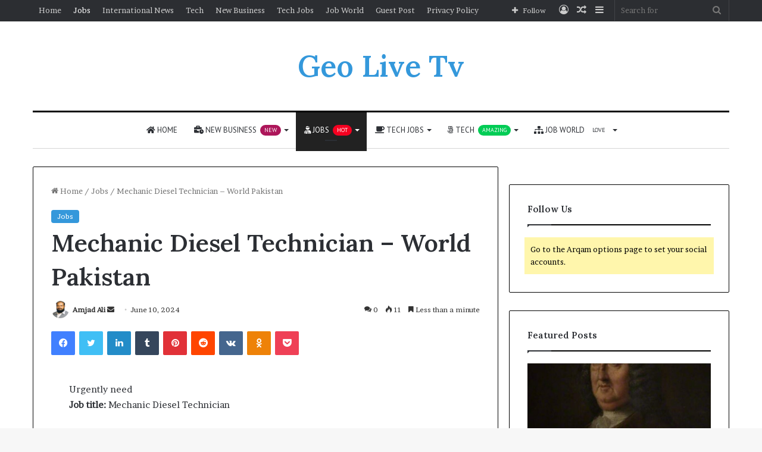

--- FILE ---
content_type: text/html; charset=UTF-8
request_url: https://geolive.tv/mechanic-diesel-technician-world-pakistan-5/
body_size: 24028
content:
<!DOCTYPE html>
<html lang="en-US" class="" data-skin="light" prefix="og: https://ogp.me/ns#">
<head>
	<meta charset="UTF-8" />
	<link rel="profile" href="https://gmpg.org/xfn/11" />
	<!-- Google tag (gtag.js) consent mode dataLayer added by Site Kit -->
<script type="text/javascript" id="google_gtagjs-js-consent-mode-data-layer">
/* <![CDATA[ */
window.dataLayer = window.dataLayer || [];function gtag(){dataLayer.push(arguments);}
gtag('consent', 'default', {"ad_personalization":"denied","ad_storage":"denied","ad_user_data":"denied","analytics_storage":"denied","functionality_storage":"denied","security_storage":"denied","personalization_storage":"denied","region":["AT","BE","BG","CH","CY","CZ","DE","DK","EE","ES","FI","FR","GB","GR","HR","HU","IE","IS","IT","LI","LT","LU","LV","MT","NL","NO","PL","PT","RO","SE","SI","SK"],"wait_for_update":500});
window._googlesitekitConsentCategoryMap = {"statistics":["analytics_storage"],"marketing":["ad_storage","ad_user_data","ad_personalization"],"functional":["functionality_storage","security_storage"],"preferences":["personalization_storage"]};
window._googlesitekitConsents = {"ad_personalization":"denied","ad_storage":"denied","ad_user_data":"denied","analytics_storage":"denied","functionality_storage":"denied","security_storage":"denied","personalization_storage":"denied","region":["AT","BE","BG","CH","CY","CZ","DE","DK","EE","ES","FI","FR","GB","GR","HR","HU","IE","IS","IT","LI","LT","LU","LV","MT","NL","NO","PL","PT","RO","SE","SI","SK"],"wait_for_update":500};
/* ]]> */
</script>
<!-- End Google tag (gtag.js) consent mode dataLayer added by Site Kit -->

<!-- Search Engine Optimization by Rank Math PRO - https://rankmath.com/ -->
<title>Mechanic Diesel Technician - World Pakistan - Geo Live Tv</title>
<meta name="description" content="Urgently needJob title: Mechanic Diesel Technician"/>
<meta name="robots" content="index, follow, max-snippet:-1, max-video-preview:-1, max-image-preview:large"/>
<link rel="canonical" href="https://geolive.tv/mechanic-diesel-technician-world-pakistan-5/" />
<meta property="og:locale" content="en_US" />
<meta property="og:type" content="article" />
<meta property="og:title" content="Mechanic Diesel Technician - World Pakistan - Geo Live Tv" />
<meta property="og:description" content="Urgently needJob title: Mechanic Diesel Technician" />
<meta property="og:url" content="https://geolive.tv/mechanic-diesel-technician-world-pakistan-5/" />
<meta property="og:site_name" content="Geo Live Tv" />
<meta property="article:section" content="Jobs" />
<meta property="article:published_time" content="2024-06-10T12:05:20+00:00" />
<meta name="twitter:card" content="summary_large_image" />
<meta name="twitter:title" content="Mechanic Diesel Technician - World Pakistan - Geo Live Tv" />
<meta name="twitter:description" content="Urgently needJob title: Mechanic Diesel Technician" />
<meta name="twitter:label1" content="Written by" />
<meta name="twitter:data1" content="Amjad Ali" />
<meta name="twitter:label2" content="Time to read" />
<meta name="twitter:data2" content="Less than a minute" />
<script type="application/ld+json" class="rank-math-schema-pro">{"@context":"https://schema.org","@graph":[{"@type":["NewsMediaOrganization","Organization"],"@id":"https://geolive.tv/#organization","name":"Geo Live Tv","url":"https://geolive.tv"},{"@type":"WebSite","@id":"https://geolive.tv/#website","url":"https://geolive.tv","name":"Geo Live Tv","alternateName":"https://worldpakistan.net","publisher":{"@id":"https://geolive.tv/#organization"},"inLanguage":"en-US"},{"@type":"WebPage","@id":"https://geolive.tv/mechanic-diesel-technician-world-pakistan-5/#webpage","url":"https://geolive.tv/mechanic-diesel-technician-world-pakistan-5/","name":"Mechanic Diesel Technician - World Pakistan - Geo Live Tv","datePublished":"2024-06-10T12:05:20+00:00","dateModified":"2024-06-10T12:05:20+00:00","isPartOf":{"@id":"https://geolive.tv/#website"},"inLanguage":"en-US"},{"@type":"Person","@id":"https://geolive.tv/author/amjad-ali/","name":"Amjad Ali","url":"https://geolive.tv/author/amjad-ali/","image":{"@type":"ImageObject","@id":"https://secure.gravatar.com/avatar/810197fc15a4c1eb50138138db5d488e08a9a929b39f9af34523bf1ae58e6651?s=96&amp;d=mm&amp;r=g","url":"https://secure.gravatar.com/avatar/810197fc15a4c1eb50138138db5d488e08a9a929b39f9af34523bf1ae58e6651?s=96&amp;d=mm&amp;r=g","caption":"Amjad Ali","inLanguage":"en-US"},"sameAs":["http://geolive.tv"],"worksFor":{"@id":"https://geolive.tv/#organization"}},{"@type":"NewsArticle","headline":"Mechanic Diesel Technician - World Pakistan - Geo Live Tv","datePublished":"2024-06-10T12:05:20+00:00","dateModified":"2024-06-10T12:05:20+00:00","articleSection":"Jobs","author":{"@id":"https://geolive.tv/author/amjad-ali/","name":"Amjad Ali"},"publisher":{"@id":"https://geolive.tv/#organization"},"description":"Urgently needJob title: Mechanic Diesel Technician","copyrightYear":"2024","copyrightHolder":{"@id":"https://geolive.tv/#organization"},"name":"Mechanic Diesel Technician - World Pakistan - Geo Live Tv","@id":"https://geolive.tv/mechanic-diesel-technician-world-pakistan-5/#richSnippet","isPartOf":{"@id":"https://geolive.tv/mechanic-diesel-technician-world-pakistan-5/#webpage"},"inLanguage":"en-US","mainEntityOfPage":{"@id":"https://geolive.tv/mechanic-diesel-technician-world-pakistan-5/#webpage"}}]}</script>
<!-- /Rank Math WordPress SEO plugin -->

<link rel='dns-prefetch' href='//www.googletagmanager.com' />
<link rel='dns-prefetch' href='//pagead2.googlesyndication.com' />
<link rel="alternate" type="application/rss+xml" title="Geo Live Tv &raquo; Feed" href="https://geolive.tv/feed/" />
<link rel="alternate" type="application/rss+xml" title="Geo Live Tv &raquo; Comments Feed" href="https://geolive.tv/comments/feed/" />
<link rel="alternate" type="application/rss+xml" title="Geo Live Tv &raquo; Mechanic Diesel Technician &#8211; World Pakistan Comments Feed" href="https://geolive.tv/mechanic-diesel-technician-world-pakistan-5/feed/" />

		<style type="text/css">
			:root{
			
					--main-nav-background: #FFFFFF;
					--main-nav-secondry-background: rgba(0,0,0,0.03);
					--main-nav-primary-color: #0088ff;
					--main-nav-contrast-primary-color: #FFFFFF;
					--main-nav-text-color: #2c2f34;
					--main-nav-secondry-text-color: rgba(0,0,0,0.5);
					--main-nav-main-border-color: rgba(0,0,0,0.1);
					--main-nav-secondry-border-color: rgba(0,0,0,0.08);
				
			}
		</style>
	<link rel="alternate" title="oEmbed (JSON)" type="application/json+oembed" href="https://geolive.tv/wp-json/oembed/1.0/embed?url=https%3A%2F%2Fgeolive.tv%2Fmechanic-diesel-technician-world-pakistan-5%2F" />
<link rel="alternate" title="oEmbed (XML)" type="text/xml+oembed" href="https://geolive.tv/wp-json/oembed/1.0/embed?url=https%3A%2F%2Fgeolive.tv%2Fmechanic-diesel-technician-world-pakistan-5%2F&#038;format=xml" />
<meta name="viewport" content="width=device-width, initial-scale=1.0" /><style id='wp-img-auto-sizes-contain-inline-css' type='text/css'>
img:is([sizes=auto i],[sizes^="auto," i]){contain-intrinsic-size:3000px 1500px}
/*# sourceURL=wp-img-auto-sizes-contain-inline-css */
</style>
<style id='wp-emoji-styles-inline-css' type='text/css'>

	img.wp-smiley, img.emoji {
		display: inline !important;
		border: none !important;
		box-shadow: none !important;
		height: 1em !important;
		width: 1em !important;
		margin: 0 0.07em !important;
		vertical-align: -0.1em !important;
		background: none !important;
		padding: 0 !important;
	}
/*# sourceURL=wp-emoji-styles-inline-css */
</style>
<style id='wp-block-library-inline-css' type='text/css'>
:root{--wp-block-synced-color:#7a00df;--wp-block-synced-color--rgb:122,0,223;--wp-bound-block-color:var(--wp-block-synced-color);--wp-editor-canvas-background:#ddd;--wp-admin-theme-color:#007cba;--wp-admin-theme-color--rgb:0,124,186;--wp-admin-theme-color-darker-10:#006ba1;--wp-admin-theme-color-darker-10--rgb:0,107,160.5;--wp-admin-theme-color-darker-20:#005a87;--wp-admin-theme-color-darker-20--rgb:0,90,135;--wp-admin-border-width-focus:2px}@media (min-resolution:192dpi){:root{--wp-admin-border-width-focus:1.5px}}.wp-element-button{cursor:pointer}:root .has-very-light-gray-background-color{background-color:#eee}:root .has-very-dark-gray-background-color{background-color:#313131}:root .has-very-light-gray-color{color:#eee}:root .has-very-dark-gray-color{color:#313131}:root .has-vivid-green-cyan-to-vivid-cyan-blue-gradient-background{background:linear-gradient(135deg,#00d084,#0693e3)}:root .has-purple-crush-gradient-background{background:linear-gradient(135deg,#34e2e4,#4721fb 50%,#ab1dfe)}:root .has-hazy-dawn-gradient-background{background:linear-gradient(135deg,#faaca8,#dad0ec)}:root .has-subdued-olive-gradient-background{background:linear-gradient(135deg,#fafae1,#67a671)}:root .has-atomic-cream-gradient-background{background:linear-gradient(135deg,#fdd79a,#004a59)}:root .has-nightshade-gradient-background{background:linear-gradient(135deg,#330968,#31cdcf)}:root .has-midnight-gradient-background{background:linear-gradient(135deg,#020381,#2874fc)}:root{--wp--preset--font-size--normal:16px;--wp--preset--font-size--huge:42px}.has-regular-font-size{font-size:1em}.has-larger-font-size{font-size:2.625em}.has-normal-font-size{font-size:var(--wp--preset--font-size--normal)}.has-huge-font-size{font-size:var(--wp--preset--font-size--huge)}.has-text-align-center{text-align:center}.has-text-align-left{text-align:left}.has-text-align-right{text-align:right}.has-fit-text{white-space:nowrap!important}#end-resizable-editor-section{display:none}.aligncenter{clear:both}.items-justified-left{justify-content:flex-start}.items-justified-center{justify-content:center}.items-justified-right{justify-content:flex-end}.items-justified-space-between{justify-content:space-between}.screen-reader-text{border:0;clip-path:inset(50%);height:1px;margin:-1px;overflow:hidden;padding:0;position:absolute;width:1px;word-wrap:normal!important}.screen-reader-text:focus{background-color:#ddd;clip-path:none;color:#444;display:block;font-size:1em;height:auto;left:5px;line-height:normal;padding:15px 23px 14px;text-decoration:none;top:5px;width:auto;z-index:100000}html :where(.has-border-color){border-style:solid}html :where([style*=border-top-color]){border-top-style:solid}html :where([style*=border-right-color]){border-right-style:solid}html :where([style*=border-bottom-color]){border-bottom-style:solid}html :where([style*=border-left-color]){border-left-style:solid}html :where([style*=border-width]){border-style:solid}html :where([style*=border-top-width]){border-top-style:solid}html :where([style*=border-right-width]){border-right-style:solid}html :where([style*=border-bottom-width]){border-bottom-style:solid}html :where([style*=border-left-width]){border-left-style:solid}html :where(img[class*=wp-image-]){height:auto;max-width:100%}:where(figure){margin:0 0 1em}html :where(.is-position-sticky){--wp-admin--admin-bar--position-offset:var(--wp-admin--admin-bar--height,0px)}@media screen and (max-width:600px){html :where(.is-position-sticky){--wp-admin--admin-bar--position-offset:0px}}

/*# sourceURL=wp-block-library-inline-css */
</style><style id='global-styles-inline-css' type='text/css'>
:root{--wp--preset--aspect-ratio--square: 1;--wp--preset--aspect-ratio--4-3: 4/3;--wp--preset--aspect-ratio--3-4: 3/4;--wp--preset--aspect-ratio--3-2: 3/2;--wp--preset--aspect-ratio--2-3: 2/3;--wp--preset--aspect-ratio--16-9: 16/9;--wp--preset--aspect-ratio--9-16: 9/16;--wp--preset--color--black: #000000;--wp--preset--color--cyan-bluish-gray: #abb8c3;--wp--preset--color--white: #ffffff;--wp--preset--color--pale-pink: #f78da7;--wp--preset--color--vivid-red: #cf2e2e;--wp--preset--color--luminous-vivid-orange: #ff6900;--wp--preset--color--luminous-vivid-amber: #fcb900;--wp--preset--color--light-green-cyan: #7bdcb5;--wp--preset--color--vivid-green-cyan: #00d084;--wp--preset--color--pale-cyan-blue: #8ed1fc;--wp--preset--color--vivid-cyan-blue: #0693e3;--wp--preset--color--vivid-purple: #9b51e0;--wp--preset--gradient--vivid-cyan-blue-to-vivid-purple: linear-gradient(135deg,rgb(6,147,227) 0%,rgb(155,81,224) 100%);--wp--preset--gradient--light-green-cyan-to-vivid-green-cyan: linear-gradient(135deg,rgb(122,220,180) 0%,rgb(0,208,130) 100%);--wp--preset--gradient--luminous-vivid-amber-to-luminous-vivid-orange: linear-gradient(135deg,rgb(252,185,0) 0%,rgb(255,105,0) 100%);--wp--preset--gradient--luminous-vivid-orange-to-vivid-red: linear-gradient(135deg,rgb(255,105,0) 0%,rgb(207,46,46) 100%);--wp--preset--gradient--very-light-gray-to-cyan-bluish-gray: linear-gradient(135deg,rgb(238,238,238) 0%,rgb(169,184,195) 100%);--wp--preset--gradient--cool-to-warm-spectrum: linear-gradient(135deg,rgb(74,234,220) 0%,rgb(151,120,209) 20%,rgb(207,42,186) 40%,rgb(238,44,130) 60%,rgb(251,105,98) 80%,rgb(254,248,76) 100%);--wp--preset--gradient--blush-light-purple: linear-gradient(135deg,rgb(255,206,236) 0%,rgb(152,150,240) 100%);--wp--preset--gradient--blush-bordeaux: linear-gradient(135deg,rgb(254,205,165) 0%,rgb(254,45,45) 50%,rgb(107,0,62) 100%);--wp--preset--gradient--luminous-dusk: linear-gradient(135deg,rgb(255,203,112) 0%,rgb(199,81,192) 50%,rgb(65,88,208) 100%);--wp--preset--gradient--pale-ocean: linear-gradient(135deg,rgb(255,245,203) 0%,rgb(182,227,212) 50%,rgb(51,167,181) 100%);--wp--preset--gradient--electric-grass: linear-gradient(135deg,rgb(202,248,128) 0%,rgb(113,206,126) 100%);--wp--preset--gradient--midnight: linear-gradient(135deg,rgb(2,3,129) 0%,rgb(40,116,252) 100%);--wp--preset--font-size--small: 13px;--wp--preset--font-size--medium: 20px;--wp--preset--font-size--large: 36px;--wp--preset--font-size--x-large: 42px;--wp--preset--spacing--20: 0.44rem;--wp--preset--spacing--30: 0.67rem;--wp--preset--spacing--40: 1rem;--wp--preset--spacing--50: 1.5rem;--wp--preset--spacing--60: 2.25rem;--wp--preset--spacing--70: 3.38rem;--wp--preset--spacing--80: 5.06rem;--wp--preset--shadow--natural: 6px 6px 9px rgba(0, 0, 0, 0.2);--wp--preset--shadow--deep: 12px 12px 50px rgba(0, 0, 0, 0.4);--wp--preset--shadow--sharp: 6px 6px 0px rgba(0, 0, 0, 0.2);--wp--preset--shadow--outlined: 6px 6px 0px -3px rgb(255, 255, 255), 6px 6px rgb(0, 0, 0);--wp--preset--shadow--crisp: 6px 6px 0px rgb(0, 0, 0);}:where(.is-layout-flex){gap: 0.5em;}:where(.is-layout-grid){gap: 0.5em;}body .is-layout-flex{display: flex;}.is-layout-flex{flex-wrap: wrap;align-items: center;}.is-layout-flex > :is(*, div){margin: 0;}body .is-layout-grid{display: grid;}.is-layout-grid > :is(*, div){margin: 0;}:where(.wp-block-columns.is-layout-flex){gap: 2em;}:where(.wp-block-columns.is-layout-grid){gap: 2em;}:where(.wp-block-post-template.is-layout-flex){gap: 1.25em;}:where(.wp-block-post-template.is-layout-grid){gap: 1.25em;}.has-black-color{color: var(--wp--preset--color--black) !important;}.has-cyan-bluish-gray-color{color: var(--wp--preset--color--cyan-bluish-gray) !important;}.has-white-color{color: var(--wp--preset--color--white) !important;}.has-pale-pink-color{color: var(--wp--preset--color--pale-pink) !important;}.has-vivid-red-color{color: var(--wp--preset--color--vivid-red) !important;}.has-luminous-vivid-orange-color{color: var(--wp--preset--color--luminous-vivid-orange) !important;}.has-luminous-vivid-amber-color{color: var(--wp--preset--color--luminous-vivid-amber) !important;}.has-light-green-cyan-color{color: var(--wp--preset--color--light-green-cyan) !important;}.has-vivid-green-cyan-color{color: var(--wp--preset--color--vivid-green-cyan) !important;}.has-pale-cyan-blue-color{color: var(--wp--preset--color--pale-cyan-blue) !important;}.has-vivid-cyan-blue-color{color: var(--wp--preset--color--vivid-cyan-blue) !important;}.has-vivid-purple-color{color: var(--wp--preset--color--vivid-purple) !important;}.has-black-background-color{background-color: var(--wp--preset--color--black) !important;}.has-cyan-bluish-gray-background-color{background-color: var(--wp--preset--color--cyan-bluish-gray) !important;}.has-white-background-color{background-color: var(--wp--preset--color--white) !important;}.has-pale-pink-background-color{background-color: var(--wp--preset--color--pale-pink) !important;}.has-vivid-red-background-color{background-color: var(--wp--preset--color--vivid-red) !important;}.has-luminous-vivid-orange-background-color{background-color: var(--wp--preset--color--luminous-vivid-orange) !important;}.has-luminous-vivid-amber-background-color{background-color: var(--wp--preset--color--luminous-vivid-amber) !important;}.has-light-green-cyan-background-color{background-color: var(--wp--preset--color--light-green-cyan) !important;}.has-vivid-green-cyan-background-color{background-color: var(--wp--preset--color--vivid-green-cyan) !important;}.has-pale-cyan-blue-background-color{background-color: var(--wp--preset--color--pale-cyan-blue) !important;}.has-vivid-cyan-blue-background-color{background-color: var(--wp--preset--color--vivid-cyan-blue) !important;}.has-vivid-purple-background-color{background-color: var(--wp--preset--color--vivid-purple) !important;}.has-black-border-color{border-color: var(--wp--preset--color--black) !important;}.has-cyan-bluish-gray-border-color{border-color: var(--wp--preset--color--cyan-bluish-gray) !important;}.has-white-border-color{border-color: var(--wp--preset--color--white) !important;}.has-pale-pink-border-color{border-color: var(--wp--preset--color--pale-pink) !important;}.has-vivid-red-border-color{border-color: var(--wp--preset--color--vivid-red) !important;}.has-luminous-vivid-orange-border-color{border-color: var(--wp--preset--color--luminous-vivid-orange) !important;}.has-luminous-vivid-amber-border-color{border-color: var(--wp--preset--color--luminous-vivid-amber) !important;}.has-light-green-cyan-border-color{border-color: var(--wp--preset--color--light-green-cyan) !important;}.has-vivid-green-cyan-border-color{border-color: var(--wp--preset--color--vivid-green-cyan) !important;}.has-pale-cyan-blue-border-color{border-color: var(--wp--preset--color--pale-cyan-blue) !important;}.has-vivid-cyan-blue-border-color{border-color: var(--wp--preset--color--vivid-cyan-blue) !important;}.has-vivid-purple-border-color{border-color: var(--wp--preset--color--vivid-purple) !important;}.has-vivid-cyan-blue-to-vivid-purple-gradient-background{background: var(--wp--preset--gradient--vivid-cyan-blue-to-vivid-purple) !important;}.has-light-green-cyan-to-vivid-green-cyan-gradient-background{background: var(--wp--preset--gradient--light-green-cyan-to-vivid-green-cyan) !important;}.has-luminous-vivid-amber-to-luminous-vivid-orange-gradient-background{background: var(--wp--preset--gradient--luminous-vivid-amber-to-luminous-vivid-orange) !important;}.has-luminous-vivid-orange-to-vivid-red-gradient-background{background: var(--wp--preset--gradient--luminous-vivid-orange-to-vivid-red) !important;}.has-very-light-gray-to-cyan-bluish-gray-gradient-background{background: var(--wp--preset--gradient--very-light-gray-to-cyan-bluish-gray) !important;}.has-cool-to-warm-spectrum-gradient-background{background: var(--wp--preset--gradient--cool-to-warm-spectrum) !important;}.has-blush-light-purple-gradient-background{background: var(--wp--preset--gradient--blush-light-purple) !important;}.has-blush-bordeaux-gradient-background{background: var(--wp--preset--gradient--blush-bordeaux) !important;}.has-luminous-dusk-gradient-background{background: var(--wp--preset--gradient--luminous-dusk) !important;}.has-pale-ocean-gradient-background{background: var(--wp--preset--gradient--pale-ocean) !important;}.has-electric-grass-gradient-background{background: var(--wp--preset--gradient--electric-grass) !important;}.has-midnight-gradient-background{background: var(--wp--preset--gradient--midnight) !important;}.has-small-font-size{font-size: var(--wp--preset--font-size--small) !important;}.has-medium-font-size{font-size: var(--wp--preset--font-size--medium) !important;}.has-large-font-size{font-size: var(--wp--preset--font-size--large) !important;}.has-x-large-font-size{font-size: var(--wp--preset--font-size--x-large) !important;}
/*# sourceURL=global-styles-inline-css */
</style>

<style id='classic-theme-styles-inline-css' type='text/css'>
/*! This file is auto-generated */
.wp-block-button__link{color:#fff;background-color:#32373c;border-radius:9999px;box-shadow:none;text-decoration:none;padding:calc(.667em + 2px) calc(1.333em + 2px);font-size:1.125em}.wp-block-file__button{background:#32373c;color:#fff;text-decoration:none}
/*# sourceURL=/wp-includes/css/classic-themes.min.css */
</style>
<link rel='stylesheet' id='taqyeem-buttons-style-css' href='https://geolive.tv/wp-content/plugins/taqyeem-buttons/assets/style.css?ver=6.9' type='text/css' media='all' />
<link rel='stylesheet' id='wp_automatic_gallery_style-css' href='https://geolive.tv/wp-content/plugins/wp-automatic/css/wp-automatic.css?ver=1.0.0' type='text/css' media='all' />
<link rel='stylesheet' id='tie-css-base-css' href='https://geolive.tv/wp-content/themes/themes1/assets/css/base.min.css?ver=6.0.0' type='text/css' media='all' />
<link rel='stylesheet' id='tie-css-styles-css' href='https://geolive.tv/wp-content/themes/themes1/assets/css/style.min.css?ver=6.0.0' type='text/css' media='all' />
<link rel='stylesheet' id='tie-css-widgets-css' href='https://geolive.tv/wp-content/themes/themes1/assets/css/widgets.min.css?ver=6.0.0' type='text/css' media='all' />
<link rel='stylesheet' id='tie-css-helpers-css' href='https://geolive.tv/wp-content/themes/themes1/assets/css/helpers.min.css?ver=6.0.0' type='text/css' media='all' />
<link rel='stylesheet' id='tie-fontawesome5-css' href='https://geolive.tv/wp-content/themes/themes1/assets/css/fontawesome.css?ver=6.0.0' type='text/css' media='all' />
<link rel='stylesheet' id='tie-css-ilightbox-css' href='https://geolive.tv/wp-content/themes/themes1/assets/ilightbox/dark-skin/skin.css?ver=6.0.0' type='text/css' media='all' />
<link rel='stylesheet' id='tie-css-shortcodes-css' href='https://geolive.tv/wp-content/themes/themes1/assets/css/plugins/shortcodes.min.css?ver=6.0.0' type='text/css' media='all' />
<link rel='stylesheet' id='tie-css-single-css' href='https://geolive.tv/wp-content/themes/themes1/assets/css/single.min.css?ver=6.0.0' type='text/css' media='all' />
<link rel='stylesheet' id='tie-css-print-css' href='https://geolive.tv/wp-content/themes/themes1/assets/css/print.css?ver=6.0.0' type='text/css' media='print' />
<link rel='stylesheet' id='taqyeem-styles-css' href='https://geolive.tv/wp-content/themes/themes1/assets/css/plugins/taqyeem.min.css?ver=6.0.0' type='text/css' media='all' />
<style id='taqyeem-styles-inline-css' type='text/css'>
.wf-active body{font-family: 'Brawler';}.wf-active .logo-text,.wf-active h1,.wf-active h2,.wf-active h3,.wf-active h4,.wf-active h5,.wf-active h6,.wf-active .the-subtitle{font-family: 'Lora';}.wf-active #main-nav .main-menu > ul > li > a{font-family: 'PT Sans';}#main-nav .main-menu > ul > li > a{font-weight: 400;text-transform: uppercase;}:root:root{--brand-color: #3498db;--dark-brand-color: #0266a9;--bright-color: #FFFFFF;--base-color: #2c2f34;}#reading-position-indicator{box-shadow: 0 0 10px rgba( 52,152,219,0.7);}:root:root{--brand-color: #3498db;--dark-brand-color: #0266a9;--bright-color: #FFFFFF;--base-color: #2c2f34;}#reading-position-indicator{box-shadow: 0 0 10px rgba( 52,152,219,0.7);}.container-wrapper,.the-global-title,.comment-reply-title,.tabs,.flex-tabs .flexMenu-popup,.magazine1 .tabs-vertical .tabs li a,.magazine1 .tabs-vertical:after,.mag-box .show-more-button,.white-bg .social-icons-item a,textarea,input,select,.toggle,.post-content-slideshow,.post-content-slideshow .slider-nav-wrapper,.share-buttons-bottom,.pages-numbers a,.pages-nav-item,.first-last-pages .pagination-icon,.multiple-post-pages .post-page-numbers,#story-highlights li,.review-item,.review-summary,.user-rate-wrap,.review-final-score,.tabs a{border-color: #000000 !important;}.magazine1 .tabs a{border-bottom-color: transparent !important;}.fullwidth-area .tagcloud a:not(:hover){background: transparent;box-shadow: inset 0 0 0 3px #000000;}.subscribe-widget-content h4:after,.white-bg .social-icons-item:before{background-color: #000000 !important;}#top-nav .comp-sub-menu .button:hover,#top-nav .checkout-button,.search-in-top-nav.autocomplete-suggestions .button{background-color: #ffffff;}#top-nav a:hover,#top-nav .menu li:hover > a,#top-nav .menu > .tie-current-menu > a,#top-nav .components > li:hover > a,#top-nav .components #search-submit:hover,.search-in-top-nav.autocomplete-suggestions .post-title a:hover{color: #ffffff;}#top-nav .comp-sub-menu .button:hover{border-color: #ffffff;}#top-nav .tie-current-menu > a:before,#top-nav .menu .menu-item-has-children:hover > a:before{border-top-color: #ffffff;}#top-nav .menu li .menu-item-has-children:hover > a:before{border-top-color: transparent;border-left-color: #ffffff;}.rtl #top-nav .menu li .menu-item-has-children:hover > a:before{border-left-color: transparent;border-right-color: #ffffff;}#top-nav .comp-sub-menu .button:hover,#top-nav .comp-sub-menu .checkout-button,.search-in-top-nav.autocomplete-suggestions .button{color: #000000;}#top-nav .comp-sub-menu .checkout-button:hover,.search-in-top-nav.autocomplete-suggestions .button:hover{background-color: #e1e1e1;}#theme-header:not(.main-nav-boxed) #main-nav,.main-nav-boxed .main-menu-wrapper{border-top-color:#000000 !important;border-top-width:3px !important;border-bottom-color:#d5d5d5 !important;border-bottom-width:1px !important;border-right: 0 none;border-left : 0 none;}.main-nav-boxed #main-nav.fixed-nav{box-shadow: none;}#main-nav .comp-sub-menu .button:hover,#main-nav .menu > li.tie-current-menu,#main-nav .menu > li > .menu-sub-content,#main-nav .cats-horizontal a.is-active,#main-nav .cats-horizontal a:hover{border-color: #222222;}#main-nav .menu > li.tie-current-menu > a,#main-nav .menu > li:hover > a,#main-nav .mega-links-head:after,#main-nav .comp-sub-menu .button:hover,#main-nav .comp-sub-menu .checkout-button,#main-nav .cats-horizontal a.is-active,#main-nav .cats-horizontal a:hover,.search-in-main-nav.autocomplete-suggestions .button,#main-nav .spinner > div{background-color: #222222;}#main-nav .menu ul li:hover > a,#main-nav .menu ul li.current-menu-item:not(.mega-link-column) > a,#main-nav .components a:hover,#main-nav .components > li:hover > a,#main-nav #search-submit:hover,#main-nav .cats-vertical a.is-active,#main-nav .cats-vertical a:hover,#main-nav .mega-menu .post-meta a:hover,#main-nav .mega-menu .post-box-title a:hover,.search-in-main-nav.autocomplete-suggestions a:hover,#main-nav .spinner-circle:after{color: #222222;}#main-nav .menu > li.tie-current-menu > a,#main-nav .menu > li:hover > a,#main-nav .components .button:hover,#main-nav .comp-sub-menu .checkout-button,.theme-header #main-nav .mega-menu .cats-horizontal a.is-active,.theme-header #main-nav .mega-menu .cats-horizontal a:hover,.search-in-main-nav.autocomplete-suggestions a.button{color: #FFFFFF;}#main-nav .menu > li.tie-current-menu > a:before,#main-nav .menu > li:hover > a:before{border-top-color: #FFFFFF;}.main-nav-light #main-nav .menu-item-has-children li:hover > a:before,.main-nav-light #main-nav .mega-menu li:hover > a:before{border-left-color: #222222;}.rtl .main-nav-light #main-nav .menu-item-has-children li:hover > a:before,.rtl .main-nav-light #main-nav .mega-menu li:hover > a:before{border-right-color: #222222;border-left-color: transparent;}.search-in-main-nav.autocomplete-suggestions .button:hover,#main-nav .comp-sub-menu .checkout-button:hover{background-color: #040404;}#footer{background-color: #ffffff;}#footer .posts-list-counter .posts-list-items li.widget-post-list:before{border-color: #ffffff;}#footer .timeline-widget a .date:before{border-color: rgba(255,255,255,0.8);}#footer .footer-boxed-widget-area,#footer textarea,#footer input:not([type=submit]),#footer select,#footer code,#footer kbd,#footer pre,#footer samp,#footer .show-more-button,#footer .slider-links .tie-slider-nav span,#footer #wp-calendar,#footer #wp-calendar tbody td,#footer #wp-calendar thead th,#footer .widget.buddypress .item-options a{border-color: rgba(0,0,0,0.1);}#footer .social-statistics-widget .white-bg li.social-icons-item a,#footer .widget_tag_cloud .tagcloud a,#footer .latest-tweets-widget .slider-links .tie-slider-nav span,#footer .widget_layered_nav_filters a{border-color: rgba(0,0,0,0.1);}#footer .social-statistics-widget .white-bg li:before{background: rgba(0,0,0,0.1);}.site-footer #wp-calendar tbody td{background: rgba(0,0,0,0.02);}#footer .white-bg .social-icons-item a span.followers span,#footer .circle-three-cols .social-icons-item a .followers-num,#footer .circle-three-cols .social-icons-item a .followers-name{color: rgba(0,0,0,0.8);}#footer .timeline-widget ul:before,#footer .timeline-widget a:not(:hover) .date:before{background-color: #e1e1e1;}#footer .widget-title,#footer .widget-title a:not(:hover){color: #000000;}#footer,#footer textarea,#footer input:not([type='submit']),#footer select,#footer #wp-calendar tbody,#footer .tie-slider-nav li span:not(:hover),#footer .widget_categories li a:before,#footer .widget_product_categories li a:before,#footer .widget_layered_nav li a:before,#footer .widget_archive li a:before,#footer .widget_nav_menu li a:before,#footer .widget_meta li a:before,#footer .widget_pages li a:before,#footer .widget_recent_entries li a:before,#footer .widget_display_forums li a:before,#footer .widget_display_views li a:before,#footer .widget_rss li a:before,#footer .widget_display_stats dt:before,#footer .subscribe-widget-content h3,#footer .about-author .social-icons a:not(:hover) span{color: #333333;}#footer post-widget-body .meta-item,#footer .post-meta,#footer .stream-title,#footer.dark-skin .timeline-widget .date,#footer .wp-caption .wp-caption-text,#footer .rss-date{color: rgba(51,51,51,0.7);}#footer input::-moz-placeholder{color: #333333;}#footer input:-moz-placeholder{color: #333333;}#footer input:-ms-input-placeholder{color: #333333;}#footer input::-webkit-input-placeholder{color: #333333;}.site-footer.dark-skin a:not(:hover){color: #111111;}#footer .site-info a:not(:hover){color: #dddddd;}#footer .site-info a:hover{color: #ffffff;}.tie-cat-2,.tie-cat-item-2 > span{background-color:#e67e22 !important;color:#FFFFFF !important;}.tie-cat-2:after{border-top-color:#e67e22 !important;}.tie-cat-2:hover{background-color:#c86004 !important;}.tie-cat-2:hover:after{border-top-color:#c86004 !important;}.tie-cat-9,.tie-cat-item-9 > span{background-color:#2ecc71 !important;color:#FFFFFF !important;}.tie-cat-9:after{border-top-color:#2ecc71 !important;}.tie-cat-9:hover{background-color:#10ae53 !important;}.tie-cat-9:hover:after{border-top-color:#10ae53 !important;}.tie-cat-15,.tie-cat-item-15 > span{background-color:#9b59b6 !important;color:#FFFFFF !important;}.tie-cat-15:after{border-top-color:#9b59b6 !important;}.tie-cat-15:hover{background-color:#7d3b98 !important;}.tie-cat-15:hover:after{border-top-color:#7d3b98 !important;}.tie-cat-16,.tie-cat-item-16 > span{background-color:#34495e !important;color:#FFFFFF !important;}.tie-cat-16:after{border-top-color:#34495e !important;}.tie-cat-16:hover{background-color:#162b40 !important;}.tie-cat-16:hover:after{border-top-color:#162b40 !important;}.tie-cat-18,.tie-cat-item-18 > span{background-color:#795548 !important;color:#FFFFFF !important;}.tie-cat-18:after{border-top-color:#795548 !important;}.tie-cat-18:hover{background-color:#5b372a !important;}.tie-cat-18:hover:after{border-top-color:#5b372a !important;}.tie-cat-19,.tie-cat-item-19 > span{background-color:#4CAF50 !important;color:#FFFFFF !important;}.tie-cat-19:after{border-top-color:#4CAF50 !important;}.tie-cat-19:hover{background-color:#2e9132 !important;}.tie-cat-19:hover:after{border-top-color:#2e9132 !important;}
/*# sourceURL=taqyeem-styles-inline-css */
</style>
<script type="text/javascript" src="https://geolive.tv/wp-includes/js/jquery/jquery.min.js?ver=3.7.1" id="jquery-core-js"></script>
<script type="text/javascript" src="https://geolive.tv/wp-includes/js/jquery/jquery-migrate.min.js?ver=3.4.1" id="jquery-migrate-js"></script>
<script type="text/javascript" src="https://geolive.tv/wp-content/plugins/wp-automatic/js/main-front.js?ver=6.9" id="wp_automatic_gallery-js"></script>

<!-- Google tag (gtag.js) snippet added by Site Kit -->
<!-- Google Analytics snippet added by Site Kit -->
<script type="text/javascript" src="https://www.googletagmanager.com/gtag/js?id=GT-MR4F68D" id="google_gtagjs-js" async></script>
<script type="text/javascript" id="google_gtagjs-js-after">
/* <![CDATA[ */
window.dataLayer = window.dataLayer || [];function gtag(){dataLayer.push(arguments);}
gtag("set","linker",{"domains":["geolive.tv"]});
gtag("js", new Date());
gtag("set", "developer_id.dZTNiMT", true);
gtag("config", "GT-MR4F68D");
//# sourceURL=google_gtagjs-js-after
/* ]]> */
</script>
<link rel="https://api.w.org/" href="https://geolive.tv/wp-json/" /><link rel="alternate" title="JSON" type="application/json" href="https://geolive.tv/wp-json/wp/v2/posts/3499" /><link rel="EditURI" type="application/rsd+xml" title="RSD" href="https://geolive.tv/xmlrpc.php?rsd" />
<meta name="generator" content="WordPress 6.9" />
<link rel='shortlink' href='https://geolive.tv/?p=3499' />
<meta name="generator" content="Site Kit by Google 1.170.0" /><script type="text/javascript">//<![CDATA[
  function external_links_in_new_windows_loop() {
    if (!document.links) {
      document.links = document.getElementsByTagName('a');
    }
    var change_link = false;
    var force = '';
    var ignore = '';

    for (var t=0; t<document.links.length; t++) {
      var all_links = document.links[t];
      change_link = false;
      
      if(document.links[t].hasAttribute('onClick') == false) {
        // forced if the address starts with http (or also https), but does not link to the current domain
        if(all_links.href.search(/^http/) != -1 && all_links.href.search('geolive.tv') == -1 && all_links.href.search(/^#/) == -1) {
          // console.log('Changed ' + all_links.href);
          change_link = true;
        }
          
        if(force != '' && all_links.href.search(force) != -1) {
          // forced
          // console.log('force ' + all_links.href);
          change_link = true;
        }
        
        if(ignore != '' && all_links.href.search(ignore) != -1) {
          // console.log('ignore ' + all_links.href);
          // ignored
          change_link = false;
        }

        if(change_link == true) {
          // console.log('Changed ' + all_links.href);
          document.links[t].setAttribute('onClick', 'javascript:window.open(\'' + all_links.href.replace(/'/g, '') + '\', \'_blank\', \'noopener\'); return false;');
          document.links[t].removeAttribute('target');
        }
      }
    }
  }
  
  // Load
  function external_links_in_new_windows_load(func)
  {  
    var oldonload = window.onload;
    if (typeof window.onload != 'function'){
      window.onload = func;
    } else {
      window.onload = function(){
        oldonload();
        func();
      }
    }
  }

  external_links_in_new_windows_load(external_links_in_new_windows_loop);
  //]]></script>

<script type='text/javascript'>
/* <![CDATA[ */
var taqyeem = {"ajaxurl":"https://geolive.tv/wp-admin/admin-ajax.php" , "your_rating":"Your Rating:"};
/* ]]> */
</script>

<meta http-equiv="X-UA-Compatible" content="IE=edge">

<!-- Google AdSense meta tags added by Site Kit -->
<meta name="google-adsense-platform-account" content="ca-host-pub-2644536267352236">
<meta name="google-adsense-platform-domain" content="sitekit.withgoogle.com">
<!-- End Google AdSense meta tags added by Site Kit -->
<script type="text/javascript" id="google_gtagjs" src="https://www.googletagmanager.com/gtag/js?id=G-FYKK7NJVCP" async="async"></script>
<script type="text/javascript" id="google_gtagjs-inline">
/* <![CDATA[ */
window.dataLayer = window.dataLayer || [];function gtag(){dataLayer.push(arguments);}gtag('js', new Date());gtag('config', 'G-FYKK7NJVCP', {} );
/* ]]> */
</script>

<!-- Google AdSense snippet added by Site Kit -->
<script type="text/javascript" async="async" src="https://pagead2.googlesyndication.com/pagead/js/adsbygoogle.js?client=ca-pub-5303730989734986&amp;host=ca-host-pub-2644536267352236" crossorigin="anonymous"></script>

<!-- End Google AdSense snippet added by Site Kit -->
<link rel="icon" href="https://geolive.tv/wp-content/uploads/2024/06/cropped-PhotoRoom-20220703_1350482012-32x32.jpg" sizes="32x32" />
<link rel="icon" href="https://geolive.tv/wp-content/uploads/2024/06/cropped-PhotoRoom-20220703_1350482012-192x192.jpg" sizes="192x192" />
<link rel="apple-touch-icon" href="https://geolive.tv/wp-content/uploads/2024/06/cropped-PhotoRoom-20220703_1350482012-180x180.jpg" />
<meta name="msapplication-TileImage" content="https://geolive.tv/wp-content/uploads/2024/06/cropped-PhotoRoom-20220703_1350482012-270x270.jpg" />
</head>

<body id="tie-body" class="wp-singular post-template-default single single-post postid-3499 single-format-standard wp-theme-themes1 wrapper-has-shadow block-head-1 magazine1 is-thumb-overlay-disabled is-desktop is-header-layout-2 sidebar-right has-sidebar post-layout-1 narrow-title-narrow-media has-mobile-share hide_share_post_top hide_share_post_bottom">



<div class="background-overlay">

	<div id="tie-container" class="site tie-container">

		
		<div id="tie-wrapper">

			
<header id="theme-header" class="theme-header header-layout-2 main-nav-light main-nav-default-light main-nav-below main-nav-boxed no-stream-item top-nav-active top-nav-dark top-nav-default-dark top-nav-above has-normal-width-logo mobile-header-default">
	
<nav id="top-nav" data-skin="search-in-top-nav" class="has-menu-components top-nav header-nav live-search-parent" aria-label="Secondary Navigation">
	<div class="container">
		<div class="topbar-wrapper">

			
			<div class="tie-alignleft">
				<div class="top-menu header-menu"><ul id="menu-secondary-menus" class="menu"><li id="menu-item-3213" class="menu-item menu-item-type-post_type menu-item-object-page menu-item-home menu-item-3213"><a href="https://geolive.tv/">Home</a></li>
<li id="menu-item-3216" class="menu-item menu-item-type-taxonomy menu-item-object-category current-post-ancestor current-menu-parent current-post-parent menu-item-3216 tie-current-menu"><a href="https://geolive.tv/category/jobs/">Jobs</a></li>
<li id="menu-item-20915" class="menu-item menu-item-type-taxonomy menu-item-object-category menu-item-20915"><a href="https://geolive.tv/category/international-news/">International News</a></li>
<li id="menu-item-3217" class="menu-item menu-item-type-taxonomy menu-item-object-category menu-item-3217"><a href="https://geolive.tv/category/tie-tech/">Tech</a></li>
<li id="menu-item-3218" class="menu-item menu-item-type-taxonomy menu-item-object-category menu-item-3218"><a href="https://geolive.tv/category/new-business/">New Business</a></li>
<li id="menu-item-3219" class="menu-item menu-item-type-taxonomy menu-item-object-category menu-item-3219"><a href="https://geolive.tv/category/tech-jobs/">Tech Jobs</a></li>
<li id="menu-item-3220" class="menu-item menu-item-type-taxonomy menu-item-object-category menu-item-3220"><a href="https://geolive.tv/category/tie-world/">Job World</a></li>
<li id="menu-item-5848" class="menu-item menu-item-type-post_type menu-item-object-page menu-item-5848"><a href="https://geolive.tv/guest-post/">Guest Post</a></li>
<li id="menu-item-5845" class="menu-item menu-item-type-post_type menu-item-object-page menu-item-privacy-policy menu-item-5845"><a rel="privacy-policy" href="https://geolive.tv/privacy-policy/">Privacy Policy</a></li>
</ul></div>			</div><!-- .tie-alignleft /-->

			<div class="tie-alignright">
				<ul class="components">			<li class="search-bar menu-item custom-menu-link" aria-label="Search">
				<form method="get" id="search" action="https://geolive.tv/">
					<input id="search-input" class="is-ajax-search"  inputmode="search" type="text" name="s" title="Search for" placeholder="Search for" />
					<button id="search-submit" type="submit">
						<span class="tie-icon-search tie-search-icon" aria-hidden="true"></span>
						<span class="screen-reader-text">Search for</span>
					</button>
				</form>
			</li>
				<li class="side-aside-nav-icon menu-item custom-menu-link">
		<a href="#">
			<span class="tie-icon-navicon" aria-hidden="true"></span>
			<span class="screen-reader-text">Sidebar</span>
		</a>
	</li>
		<li class="random-post-icon menu-item custom-menu-link">
		<a href="/mechanic-diesel-technician-world-pakistan-5/?random-post=1" class="random-post" title="Random Article" rel="nofollow">
			<span class="tie-icon-random" aria-hidden="true"></span>
			<span class="screen-reader-text">Random Article</span>
		</a>
	</li>
	
	
		<li class=" popup-login-icon menu-item custom-menu-link">
			<a href="#" class="lgoin-btn tie-popup-trigger">
				<span class="tie-icon-author" aria-hidden="true"></span>
				<span class="screen-reader-text">Log In</span>			</a>
		</li>

					<li class="list-social-icons menu-item custom-menu-link">
			<a href="#" class="follow-btn">
				<span class="tie-icon-plus" aria-hidden="true"></span>
				<span class="follow-text">Follow</span>
			</a>
			<ul class="dropdown-social-icons comp-sub-menu"><li class="social-icons-item"><a class="social-link rss-social-icon" rel="external noopener nofollow" target="_blank" href="http://geolive.tv/feed"><span class="tie-social-icon tie-icon-feed"></span><span class="social-text">RSS</span></a></li><li class="social-icons-item"><a class="social-link facebook-social-icon" rel="external noopener nofollow" target="_blank" href="#"><span class="tie-social-icon tie-icon-facebook"></span><span class="social-text">Facebook</span></a></li><li class="social-icons-item"><a class="social-link twitter-social-icon" rel="external noopener nofollow" target="_blank" href="#"><span class="tie-social-icon tie-icon-twitter"></span><span class="social-text">Twitter</span></a></li><li class="social-icons-item"><a class="social-link youtube-social-icon" rel="external noopener nofollow" target="_blank" href="#"><span class="tie-social-icon tie-icon-youtube"></span><span class="social-text">YouTube</span></a></li><li class="social-icons-item"><a class="social-link instagram-social-icon" rel="external noopener nofollow" target="_blank" href="#"><span class="tie-social-icon tie-icon-instagram"></span><span class="social-text">Instagram</span></a></li></ul><!-- #dropdown-social-icons /-->		</li><!-- #list-social-icons /-->
		</ul><!-- Components -->			</div><!-- .tie-alignright /-->

		</div><!-- .topbar-wrapper /-->
	</div><!-- .container /-->
</nav><!-- #top-nav /-->

<div class="container header-container">
	<div class="tie-row logo-row">

		
		<div class="logo-wrapper">
			<div class="tie-col-md-4 logo-container clearfix">
				<div id="mobile-header-components-area_1" class="mobile-header-components"><ul class="components"><li class="mobile-component_menu custom-menu-link"><a href="#" id="mobile-menu-icon" class=""><span class="tie-mobile-menu-icon nav-icon is-layout-1"></span><span class="screen-reader-text">Menu</span></a></li></ul></div>
		<div id="logo" class="text-logo" style="margin-top: 50px; margin-bottom: 50px;">

			
			<a title="Geo Live Tv" href="https://geolive.tv/">
				<div class="logo-text">Geo Live Tv</div>			</a>

			
		</div><!-- #logo /-->

		<div id="mobile-header-components-area_2" class="mobile-header-components"><ul class="components"><li class="mobile-component_search custom-menu-link">
				<a href="#" class="tie-search-trigger-mobile">
					<span class="tie-icon-search tie-search-icon" aria-hidden="true"></span>
					<span class="screen-reader-text">Search for</span>
				</a>
			</li></ul></div>			</div><!-- .tie-col /-->
		</div><!-- .logo-wrapper /-->

		
	</div><!-- .tie-row /-->
</div><!-- .container /-->

<div class="main-nav-wrapper">
	<nav id="main-nav"  class="main-nav header-nav"  aria-label="Primary Navigation">
		<div class="container">

			<div class="main-menu-wrapper">

				
				<div id="menu-components-wrap">

					


					<div class="main-menu main-menu-wrap tie-alignleft">
						<div id="main-nav-menu" class="main-menu header-menu"><ul id="menu-main-menu" class="menu" role="menubar"><li id="menu-item-1140" class="menu-item menu-item-type-post_type menu-item-object-page menu-item-home menu-item-1140 menu-item-has-icon"><a href="https://geolive.tv/"> <span aria-hidden="true" class="tie-menu-icon fas fa-home"></span> Home</a></li>
<li id="menu-item-1132" class="menu-item menu-item-type-taxonomy menu-item-object-category menu-item-1132 menu-item-has-icon mega-menu mega-cat mega-menu-posts " data-id="18"  data-icon="true"  data-pagination="true" ><a href="https://geolive.tv/category/new-business/"> <span aria-hidden="true" class="tie-menu-icon fas fa-business-time"></span> New Business <small class="menu-tiny-label " style="background-color:#ad165a; color:#FFFFFF">New</small></a>
<div class="mega-menu-block menu-sub-content"  >

<div class="mega-menu-content media-overlay">
<div class="mega-cat-wrapper">

						<div class="mega-cat-content horizontal-posts">

								<div class="mega-ajax-content mega-cat-posts-container clearfix">

						</div><!-- .mega-ajax-content -->

						</div><!-- .mega-cat-content -->

					</div><!-- .mega-cat-Wrapper -->

</div><!-- .mega-menu-content -->

</div><!-- .mega-menu-block --> 
</li>
<li id="menu-item-1133" class="menu-item menu-item-type-taxonomy menu-item-object-category current-post-ancestor current-menu-parent current-post-parent menu-item-1133 tie-current-menu menu-item-has-icon mega-menu mega-cat mega-menu-posts " data-id="1"  data-icon="true"  data-pagination="true" ><a href="https://geolive.tv/category/jobs/"> <span aria-hidden="true" class="tie-menu-icon fas fa-user-injured"></span> Jobs <small class="menu-tiny-label " style="background-color:#f40020; color:#FFFFFF">Hot</small></a>
<div class="mega-menu-block menu-sub-content"  >

<div class="mega-menu-content media-overlay">
<div class="mega-cat-wrapper">

						<div class="mega-cat-content horizontal-posts">

								<div class="mega-ajax-content mega-cat-posts-container clearfix">

						</div><!-- .mega-ajax-content -->

						</div><!-- .mega-cat-content -->

					</div><!-- .mega-cat-Wrapper -->

</div><!-- .mega-menu-content -->

</div><!-- .mega-menu-block --> 
</li>
<li id="menu-item-1134" class="menu-item menu-item-type-taxonomy menu-item-object-category menu-item-1134 menu-item-has-icon mega-menu mega-cat mega-menu-posts " data-id="20"  data-icon="true"  data-pagination="true" ><a href="https://geolive.tv/category/tech-jobs/"> <span aria-hidden="true" class="tie-menu-icon fas fa-coffee"></span> Tech Jobs</a>
<div class="mega-menu-block menu-sub-content"  >

<div class="mega-menu-content media-overlay">
<div class="mega-cat-wrapper">

						<div class="mega-cat-content horizontal-posts">

								<div class="mega-ajax-content mega-cat-posts-container clearfix">

						</div><!-- .mega-ajax-content -->

						</div><!-- .mega-cat-content -->

					</div><!-- .mega-cat-Wrapper -->

</div><!-- .mega-menu-content -->

</div><!-- .mega-menu-block --> 
</li>
<li id="menu-item-1135" class="menu-item menu-item-type-taxonomy menu-item-object-category menu-item-1135 menu-item-has-icon mega-menu mega-cat mega-menu-posts " data-id="19"  data-icon="true"  data-pagination="true" ><a href="https://geolive.tv/category/tie-tech/"> <span aria-hidden="true" class="tie-menu-icon fab fa-500px"></span> Tech <small class="menu-tiny-label " style="background-color:#00cc55; color:#FFFFFF">Amazing </small></a>
<div class="mega-menu-block menu-sub-content"  >

<div class="mega-menu-content media-overlay">
<div class="mega-cat-wrapper">

						<div class="mega-cat-content horizontal-posts">

								<div class="mega-ajax-content mega-cat-posts-container clearfix">

						</div><!-- .mega-ajax-content -->

						</div><!-- .mega-cat-content -->

					</div><!-- .mega-cat-Wrapper -->

</div><!-- .mega-menu-content -->

</div><!-- .mega-menu-block --> 
</li>
<li id="menu-item-1136" class="menu-item menu-item-type-taxonomy menu-item-object-category menu-item-has-children menu-item-1136 menu-item-has-icon mega-menu mega-cat mega-menu-posts " data-id="2"  data-icon="true"  data-pagination="true" ><a href="https://geolive.tv/category/tie-world/"> <span aria-hidden="true" class="tie-menu-icon fas fa-sitemap"></span> Job World <small class="menu-tiny-label " >Love</small></a>
<div class="mega-menu-block menu-sub-content"  >

<ul class="sub-menu mega-cat-more-links">
	<li id="menu-item-1137" class="menu-item menu-item-type-taxonomy menu-item-object-category menu-item-1137"><a href="https://geolive.tv/category/health-jobs/">Health Jobs</a></li>
	<li id="menu-item-1139" class="menu-item menu-item-type-taxonomy menu-item-object-category menu-item-1139"><a href="https://geolive.tv/category/tie-travel/">Travel industries jobs</a></li>
</ul>

<div class="mega-menu-content media-overlay">
<div class="mega-cat-wrapper">

						<div class="mega-cat-content horizontal-posts">

								<div class="mega-ajax-content mega-cat-posts-container clearfix">

						</div><!-- .mega-ajax-content -->

						</div><!-- .mega-cat-content -->

					</div><!-- .mega-cat-Wrapper -->

</div><!-- .mega-menu-content -->

</div><!-- .mega-menu-block --> 
</li>
</ul></div>					</div><!-- .main-menu.tie-alignleft /-->

					
				</div><!-- #menu-components-wrap /-->
			</div><!-- .main-menu-wrapper /-->
		</div><!-- .container /-->

			</nav><!-- #main-nav /-->
</div><!-- .main-nav-wrapper /-->

</header>

<div id="content" class="site-content container"><div id="main-content-row" class="tie-row main-content-row">

<div class="main-content tie-col-md-8 tie-col-xs-12" role="main">

	
	<article id="the-post" class="container-wrapper post-content">

		
<header class="entry-header-outer">

	<nav id="breadcrumb"><a href="https://geolive.tv/"><span class="tie-icon-home" aria-hidden="true"></span> Home</a><em class="delimiter">/</em><a href="https://geolive.tv/category/jobs/">Jobs</a><em class="delimiter">/</em><span class="current">Mechanic Diesel Technician &#8211; World Pakistan</span></nav><script type="application/ld+json">{"@context":"http:\/\/schema.org","@type":"BreadcrumbList","@id":"#Breadcrumb","itemListElement":[{"@type":"ListItem","position":1,"item":{"name":"Home","@id":"https:\/\/geolive.tv\/"}},{"@type":"ListItem","position":2,"item":{"name":"Jobs","@id":"https:\/\/geolive.tv\/category\/jobs\/"}}]}</script>
	<div class="entry-header">

		<span class="post-cat-wrap"><a class="post-cat tie-cat-1" href="https://geolive.tv/category/jobs/">Jobs</a></span>
		<h1 class="post-title entry-title">
			Mechanic Diesel Technician &#8211; World Pakistan		</h1>

		<div id="single-post-meta" class="post-meta clearfix"><span class="author-meta single-author with-avatars"><span class="meta-item meta-author-wrapper meta-author-1">
						<span class="meta-author-avatar">
							<a href="https://geolive.tv/author/amjad-ali/"><img alt='Photo of Amjad Ali' src='https://secure.gravatar.com/avatar/810197fc15a4c1eb50138138db5d488e08a9a929b39f9af34523bf1ae58e6651?s=140&#038;d=mm&#038;r=g' srcset='https://secure.gravatar.com/avatar/810197fc15a4c1eb50138138db5d488e08a9a929b39f9af34523bf1ae58e6651?s=280&#038;d=mm&#038;r=g 2x' class='avatar avatar-140 photo' height='140' width='140' decoding='async'/></a>
						</span>
					<span class="meta-author"><a href="https://geolive.tv/author/amjad-ali/" class="author-name tie-icon" title="Amjad Ali">Amjad Ali</a></span>
						<a href="mailto:geolivtv@gmail.com" class="author-email-link" target="_blank" rel="nofollow noopener" title="Send an email">
							<span class="tie-icon-envelope" aria-hidden="true"></span>
							<span class="screen-reader-text">Send an email</span>
						</a>
					</span></span><span class="date meta-item tie-icon">June 10, 2024</span><div class="tie-alignright"><span class="meta-comment tie-icon meta-item fa-before">0</span><span class="meta-views meta-item "><span class="tie-icon-fire" aria-hidden="true"></span> 10 </span><span class="meta-reading-time meta-item"><span class="tie-icon-bookmark" aria-hidden="true"></span> Less than a minute</span> </div></div><!-- .post-meta -->	</div><!-- .entry-header /-->

	
	
</header><!-- .entry-header-outer /-->


		<div id="share-buttons-top" class="share-buttons share-buttons-top">
			<div class="share-links  icons-only">
				
				<a href="https://www.facebook.com/sharer.php?u=https://geolive.tv/mechanic-diesel-technician-world-pakistan-5/" rel="external noopener nofollow" title="Facebook" target="_blank" class="facebook-share-btn " data-raw="https://www.facebook.com/sharer.php?u={post_link}">
					<span class="share-btn-icon tie-icon-facebook"></span> <span class="screen-reader-text">Facebook</span>
				</a>
				<a href="https://twitter.com/intent/tweet?text=Mechanic%20Diesel%20Technician%20%E2%80%93%20World%20Pakistan&#038;url=https://geolive.tv/mechanic-diesel-technician-world-pakistan-5/" rel="external noopener nofollow" title="Twitter" target="_blank" class="twitter-share-btn " data-raw="https://twitter.com/intent/tweet?text={post_title}&amp;url={post_link}">
					<span class="share-btn-icon tie-icon-twitter"></span> <span class="screen-reader-text">Twitter</span>
				</a>
				<a href="https://www.linkedin.com/shareArticle?mini=true&#038;url=https://geolive.tv/mechanic-diesel-technician-world-pakistan-5/&#038;title=Mechanic%20Diesel%20Technician%20%E2%80%93%20World%20Pakistan" rel="external noopener nofollow" title="LinkedIn" target="_blank" class="linkedin-share-btn " data-raw="https://www.linkedin.com/shareArticle?mini=true&amp;url={post_full_link}&amp;title={post_title}">
					<span class="share-btn-icon tie-icon-linkedin"></span> <span class="screen-reader-text">LinkedIn</span>
				</a>
				<a href="https://www.tumblr.com/share/link?url=https://geolive.tv/mechanic-diesel-technician-world-pakistan-5/&#038;name=Mechanic%20Diesel%20Technician%20%E2%80%93%20World%20Pakistan" rel="external noopener nofollow" title="Tumblr" target="_blank" class="tumblr-share-btn " data-raw="https://www.tumblr.com/share/link?url={post_link}&amp;name={post_title}">
					<span class="share-btn-icon tie-icon-tumblr"></span> <span class="screen-reader-text">Tumblr</span>
				</a>
				<a href="https://pinterest.com/pin/create/button/?url=https://geolive.tv/mechanic-diesel-technician-world-pakistan-5/&#038;description=Mechanic%20Diesel%20Technician%20%E2%80%93%20World%20Pakistan&#038;media=" rel="external noopener nofollow" title="Pinterest" target="_blank" class="pinterest-share-btn " data-raw="https://pinterest.com/pin/create/button/?url={post_link}&amp;description={post_title}&amp;media={post_img}">
					<span class="share-btn-icon tie-icon-pinterest"></span> <span class="screen-reader-text">Pinterest</span>
				</a>
				<a href="https://reddit.com/submit?url=https://geolive.tv/mechanic-diesel-technician-world-pakistan-5/&#038;title=Mechanic%20Diesel%20Technician%20%E2%80%93%20World%20Pakistan" rel="external noopener nofollow" title="Reddit" target="_blank" class="reddit-share-btn " data-raw="https://reddit.com/submit?url={post_link}&amp;title={post_title}">
					<span class="share-btn-icon tie-icon-reddit"></span> <span class="screen-reader-text">Reddit</span>
				</a>
				<a href="https://vk.com/share.php?url=https://geolive.tv/mechanic-diesel-technician-world-pakistan-5/" rel="external noopener nofollow" title="VKontakte" target="_blank" class="vk-share-btn " data-raw="https://vk.com/share.php?url={post_link}">
					<span class="share-btn-icon tie-icon-vk"></span> <span class="screen-reader-text">VKontakte</span>
				</a>
				<a href="https://connect.ok.ru/dk?st.cmd=WidgetSharePreview&#038;st.shareUrl=https://geolive.tv/mechanic-diesel-technician-world-pakistan-5/&#038;description=Mechanic%20Diesel%20Technician%20%E2%80%93%20World%20Pakistan&#038;media=" rel="external noopener nofollow" title="Odnoklassniki" target="_blank" class="odnoklassniki-share-btn " data-raw="https://connect.ok.ru/dk?st.cmd=WidgetSharePreview&st.shareUrl={post_link}&amp;description={post_title}&amp;media={post_img}">
					<span class="share-btn-icon tie-icon-odnoklassniki"></span> <span class="screen-reader-text">Odnoklassniki</span>
				</a>
				<a href="https://getpocket.com/save?title=Mechanic%20Diesel%20Technician%20%E2%80%93%20World%20Pakistan&#038;url=https://geolive.tv/mechanic-diesel-technician-world-pakistan-5/" rel="external noopener nofollow" title="Pocket" target="_blank" class="pocket-share-btn " data-raw="https://getpocket.com/save?title={post_title}&amp;url={post_link}">
					<span class="share-btn-icon tie-icon-get-pocket"></span> <span class="screen-reader-text">Pocket</span>
				</a>			</div><!-- .share-links /-->
		</div><!-- .share-buttons /-->

		
		<div class="entry-content entry clearfix">

			
			<p> 
</p>
<div id="the-post">
<p>		<!-- .share-buttons /--></p>
<div class="entry-content entry clearfix">
<p>Urgently need<br /><b>Job title:</b> Mechanic Diesel Technician</p>
<p><b>Company:</b> Ryder</p>
<p><b>Job description</b>:  <b>Training</b>  Medical, Dental, Vision, 401 K etc. Start at 30 Days  We love our Ryder babies and offer 12 weeks of PAID Maternity…, <b>Warehouse</b> Associate and more!   EEO/AA/Female/Minority/Disabled/Veteran   Requirements   High school diploma or equivalent…</p>
<p><b>Expected salary</b>: $31 per hour</p>
<p><b>Location</b>: Atlanta, GA</p>
<p><b>Job date</b>: Fri, 07 Jun 2024 07:14:22 GMT</p>
<p><a href="https://jobviewtrack.com/en-us/[base64]/de9fae9cd04834b7eafc28d9bdf5573c.html?affid=e302ba9d75684d1cb0e43ad88c5b88e5" rel="nofollow noopener" target="_blank"><b>Apply for the job now!</b></a></p>
</p></div>
<p><!-- .entry-content /--></p>
<p>		<!-- .share-buttons /--></p></div>

<br /><a href="https://worldpakistan.net/mechanic-diesel-technician-10/" rel="nofollow noopener" target="_blank">Source link </a></p>

			
		</div><!-- .entry-content /-->

				<div id="post-extra-info">
			<div class="theiaStickySidebar">
				<div id="single-post-meta" class="post-meta clearfix"><span class="author-meta single-author with-avatars"><span class="meta-item meta-author-wrapper meta-author-1">
						<span class="meta-author-avatar">
							<a href="https://geolive.tv/author/amjad-ali/"><img alt='Photo of Amjad Ali' src='https://secure.gravatar.com/avatar/810197fc15a4c1eb50138138db5d488e08a9a929b39f9af34523bf1ae58e6651?s=140&#038;d=mm&#038;r=g' srcset='https://secure.gravatar.com/avatar/810197fc15a4c1eb50138138db5d488e08a9a929b39f9af34523bf1ae58e6651?s=280&#038;d=mm&#038;r=g 2x' class='avatar avatar-140 photo' height='140' width='140' decoding='async'/></a>
						</span>
					<span class="meta-author"><a href="https://geolive.tv/author/amjad-ali/" class="author-name tie-icon" title="Amjad Ali">Amjad Ali</a></span>
						<a href="mailto:geolivtv@gmail.com" class="author-email-link" target="_blank" rel="nofollow noopener" title="Send an email">
							<span class="tie-icon-envelope" aria-hidden="true"></span>
							<span class="screen-reader-text">Send an email</span>
						</a>
					</span></span><span class="date meta-item tie-icon">June 10, 2024</span><div class="tie-alignright"><span class="meta-comment tie-icon meta-item fa-before">0</span><span class="meta-views meta-item "><span class="tie-icon-fire" aria-hidden="true"></span> 10 </span><span class="meta-reading-time meta-item"><span class="tie-icon-bookmark" aria-hidden="true"></span> Less than a minute</span> </div></div><!-- .post-meta -->
		<div id="share-buttons-top" class="share-buttons share-buttons-top">
			<div class="share-links  icons-only">
				
				<a href="https://www.facebook.com/sharer.php?u=https://geolive.tv/mechanic-diesel-technician-world-pakistan-5/" rel="external noopener nofollow" title="Facebook" target="_blank" class="facebook-share-btn " data-raw="https://www.facebook.com/sharer.php?u={post_link}">
					<span class="share-btn-icon tie-icon-facebook"></span> <span class="screen-reader-text">Facebook</span>
				</a>
				<a href="https://twitter.com/intent/tweet?text=Mechanic%20Diesel%20Technician%20%E2%80%93%20World%20Pakistan&#038;url=https://geolive.tv/mechanic-diesel-technician-world-pakistan-5/" rel="external noopener nofollow" title="Twitter" target="_blank" class="twitter-share-btn " data-raw="https://twitter.com/intent/tweet?text={post_title}&amp;url={post_link}">
					<span class="share-btn-icon tie-icon-twitter"></span> <span class="screen-reader-text">Twitter</span>
				</a>
				<a href="https://www.linkedin.com/shareArticle?mini=true&#038;url=https://geolive.tv/mechanic-diesel-technician-world-pakistan-5/&#038;title=Mechanic%20Diesel%20Technician%20%E2%80%93%20World%20Pakistan" rel="external noopener nofollow" title="LinkedIn" target="_blank" class="linkedin-share-btn " data-raw="https://www.linkedin.com/shareArticle?mini=true&amp;url={post_full_link}&amp;title={post_title}">
					<span class="share-btn-icon tie-icon-linkedin"></span> <span class="screen-reader-text">LinkedIn</span>
				</a>
				<a href="https://www.tumblr.com/share/link?url=https://geolive.tv/mechanic-diesel-technician-world-pakistan-5/&#038;name=Mechanic%20Diesel%20Technician%20%E2%80%93%20World%20Pakistan" rel="external noopener nofollow" title="Tumblr" target="_blank" class="tumblr-share-btn " data-raw="https://www.tumblr.com/share/link?url={post_link}&amp;name={post_title}">
					<span class="share-btn-icon tie-icon-tumblr"></span> <span class="screen-reader-text">Tumblr</span>
				</a>
				<a href="https://pinterest.com/pin/create/button/?url=https://geolive.tv/mechanic-diesel-technician-world-pakistan-5/&#038;description=Mechanic%20Diesel%20Technician%20%E2%80%93%20World%20Pakistan&#038;media=" rel="external noopener nofollow" title="Pinterest" target="_blank" class="pinterest-share-btn " data-raw="https://pinterest.com/pin/create/button/?url={post_link}&amp;description={post_title}&amp;media={post_img}">
					<span class="share-btn-icon tie-icon-pinterest"></span> <span class="screen-reader-text">Pinterest</span>
				</a>
				<a href="https://reddit.com/submit?url=https://geolive.tv/mechanic-diesel-technician-world-pakistan-5/&#038;title=Mechanic%20Diesel%20Technician%20%E2%80%93%20World%20Pakistan" rel="external noopener nofollow" title="Reddit" target="_blank" class="reddit-share-btn " data-raw="https://reddit.com/submit?url={post_link}&amp;title={post_title}">
					<span class="share-btn-icon tie-icon-reddit"></span> <span class="screen-reader-text">Reddit</span>
				</a>
				<a href="https://vk.com/share.php?url=https://geolive.tv/mechanic-diesel-technician-world-pakistan-5/" rel="external noopener nofollow" title="VKontakte" target="_blank" class="vk-share-btn " data-raw="https://vk.com/share.php?url={post_link}">
					<span class="share-btn-icon tie-icon-vk"></span> <span class="screen-reader-text">VKontakte</span>
				</a>
				<a href="https://connect.ok.ru/dk?st.cmd=WidgetSharePreview&#038;st.shareUrl=https://geolive.tv/mechanic-diesel-technician-world-pakistan-5/&#038;description=Mechanic%20Diesel%20Technician%20%E2%80%93%20World%20Pakistan&#038;media=" rel="external noopener nofollow" title="Odnoklassniki" target="_blank" class="odnoklassniki-share-btn " data-raw="https://connect.ok.ru/dk?st.cmd=WidgetSharePreview&st.shareUrl={post_link}&amp;description={post_title}&amp;media={post_img}">
					<span class="share-btn-icon tie-icon-odnoklassniki"></span> <span class="screen-reader-text">Odnoklassniki</span>
				</a>
				<a href="https://getpocket.com/save?title=Mechanic%20Diesel%20Technician%20%E2%80%93%20World%20Pakistan&#038;url=https://geolive.tv/mechanic-diesel-technician-world-pakistan-5/" rel="external noopener nofollow" title="Pocket" target="_blank" class="pocket-share-btn " data-raw="https://getpocket.com/save?title={post_title}&amp;url={post_link}">
					<span class="share-btn-icon tie-icon-get-pocket"></span> <span class="screen-reader-text">Pocket</span>
				</a>			</div><!-- .share-links /-->
		</div><!-- .share-buttons /-->

					</div>
		</div>

		<div class="clearfix"></div>
		<script id="tie-schema-json" type="application/ld+json">{"@context":"http:\/\/schema.org","@type":"Article","dateCreated":"2024-06-10T12:05:20+00:00","datePublished":"2024-06-10T12:05:20+00:00","dateModified":"2024-06-10T12:05:20+00:00","headline":"Mechanic Diesel Technician &#8211; World Pakistan","name":"Mechanic Diesel Technician &#8211; World Pakistan","keywords":[],"url":"https:\/\/geolive.tv\/mechanic-diesel-technician-world-pakistan-5\/","description":"Urgently needJob title: Mechanic Diesel TechnicianCompany: RyderJob description: Training Medical, Dental, Vision, 401 K etc. Start at 30 Days We love our Ryder babies and offer 12 weeks of PAID Mater","copyrightYear":"2024","articleSection":"Jobs","articleBody":" \r\n\n\n\t\t\n\t\t\n\n\t\t\n\t\t\n\n\t\t\t\n\t\t\tUrgently needJob title: Mechanic Diesel TechnicianCompany: RyderJob description:  Training  Medical, Dental, Vision, 401 K etc. Start at 30 Days  We love our Ryder babies and offer 12 weeks of PAID Maternity\u2026, Warehouse Associate and more!   EEO\/AA\/Female\/Minority\/Disabled\/Veteran   Requirements   High school diploma or equivalent\u2026Expected salary: $31 per hourLocation: Atlanta, GAJob date: Fri, 07 Jun 2024 07:14:22 GMTApply for the job now!\n\n\n\t\t\t\n\t\t\n\n\t\t\t\t\n\n\t\t\n\t\t\n\t\t\n\n\t\t\n\t\r\n\r\nSource link ","publisher":{"@id":"#Publisher","@type":"Organization","name":"Geo Live Tv","logo":{"@type":"ImageObject","url":"https:\/\/geolive.tv\/wp-content\/themes\/themes1\/assets\/images\/logo@2x.png"},"sameAs":["http:\/\/geolive.tv\/feed","#","#","#","#"]},"sourceOrganization":{"@id":"#Publisher"},"copyrightHolder":{"@id":"#Publisher"},"mainEntityOfPage":{"@type":"WebPage","@id":"https:\/\/geolive.tv\/mechanic-diesel-technician-world-pakistan-5\/","breadcrumb":{"@id":"#Breadcrumb"}},"author":{"@type":"Person","name":"Amjad Ali","url":"https:\/\/geolive.tv\/author\/amjad-ali\/"}}</script>
		<div id="share-buttons-bottom" class="share-buttons share-buttons-bottom">
			<div class="share-links  icons-only">
										<div class="share-title">
							<span class="tie-icon-share" aria-hidden="true"></span>
							<span> Share</span>
						</div>
						
				<a href="https://www.facebook.com/sharer.php?u=https://geolive.tv/mechanic-diesel-technician-world-pakistan-5/" rel="external noopener nofollow" title="Facebook" target="_blank" class="facebook-share-btn " data-raw="https://www.facebook.com/sharer.php?u={post_link}">
					<span class="share-btn-icon tie-icon-facebook"></span> <span class="screen-reader-text">Facebook</span>
				</a>
				<a href="https://twitter.com/intent/tweet?text=Mechanic%20Diesel%20Technician%20%E2%80%93%20World%20Pakistan&#038;url=https://geolive.tv/mechanic-diesel-technician-world-pakistan-5/" rel="external noopener nofollow" title="Twitter" target="_blank" class="twitter-share-btn " data-raw="https://twitter.com/intent/tweet?text={post_title}&amp;url={post_link}">
					<span class="share-btn-icon tie-icon-twitter"></span> <span class="screen-reader-text">Twitter</span>
				</a>
				<a href="https://www.linkedin.com/shareArticle?mini=true&#038;url=https://geolive.tv/mechanic-diesel-technician-world-pakistan-5/&#038;title=Mechanic%20Diesel%20Technician%20%E2%80%93%20World%20Pakistan" rel="external noopener nofollow" title="LinkedIn" target="_blank" class="linkedin-share-btn " data-raw="https://www.linkedin.com/shareArticle?mini=true&amp;url={post_full_link}&amp;title={post_title}">
					<span class="share-btn-icon tie-icon-linkedin"></span> <span class="screen-reader-text">LinkedIn</span>
				</a>
				<a href="https://www.tumblr.com/share/link?url=https://geolive.tv/mechanic-diesel-technician-world-pakistan-5/&#038;name=Mechanic%20Diesel%20Technician%20%E2%80%93%20World%20Pakistan" rel="external noopener nofollow" title="Tumblr" target="_blank" class="tumblr-share-btn " data-raw="https://www.tumblr.com/share/link?url={post_link}&amp;name={post_title}">
					<span class="share-btn-icon tie-icon-tumblr"></span> <span class="screen-reader-text">Tumblr</span>
				</a>
				<a href="https://pinterest.com/pin/create/button/?url=https://geolive.tv/mechanic-diesel-technician-world-pakistan-5/&#038;description=Mechanic%20Diesel%20Technician%20%E2%80%93%20World%20Pakistan&#038;media=" rel="external noopener nofollow" title="Pinterest" target="_blank" class="pinterest-share-btn " data-raw="https://pinterest.com/pin/create/button/?url={post_link}&amp;description={post_title}&amp;media={post_img}">
					<span class="share-btn-icon tie-icon-pinterest"></span> <span class="screen-reader-text">Pinterest</span>
				</a>
				<a href="https://reddit.com/submit?url=https://geolive.tv/mechanic-diesel-technician-world-pakistan-5/&#038;title=Mechanic%20Diesel%20Technician%20%E2%80%93%20World%20Pakistan" rel="external noopener nofollow" title="Reddit" target="_blank" class="reddit-share-btn " data-raw="https://reddit.com/submit?url={post_link}&amp;title={post_title}">
					<span class="share-btn-icon tie-icon-reddit"></span> <span class="screen-reader-text">Reddit</span>
				</a>
				<a href="https://vk.com/share.php?url=https://geolive.tv/mechanic-diesel-technician-world-pakistan-5/" rel="external noopener nofollow" title="VKontakte" target="_blank" class="vk-share-btn " data-raw="https://vk.com/share.php?url={post_link}">
					<span class="share-btn-icon tie-icon-vk"></span> <span class="screen-reader-text">VKontakte</span>
				</a>
				<a href="https://connect.ok.ru/dk?st.cmd=WidgetSharePreview&#038;st.shareUrl=https://geolive.tv/mechanic-diesel-technician-world-pakistan-5/&#038;description=Mechanic%20Diesel%20Technician%20%E2%80%93%20World%20Pakistan&#038;media=" rel="external noopener nofollow" title="Odnoklassniki" target="_blank" class="odnoklassniki-share-btn " data-raw="https://connect.ok.ru/dk?st.cmd=WidgetSharePreview&st.shareUrl={post_link}&amp;description={post_title}&amp;media={post_img}">
					<span class="share-btn-icon tie-icon-odnoklassniki"></span> <span class="screen-reader-text">Odnoklassniki</span>
				</a>
				<a href="https://getpocket.com/save?title=Mechanic%20Diesel%20Technician%20%E2%80%93%20World%20Pakistan&#038;url=https://geolive.tv/mechanic-diesel-technician-world-pakistan-5/" rel="external noopener nofollow" title="Pocket" target="_blank" class="pocket-share-btn " data-raw="https://getpocket.com/save?title={post_title}&amp;url={post_link}">
					<span class="share-btn-icon tie-icon-get-pocket"></span> <span class="screen-reader-text">Pocket</span>
				</a>
				<a href="mailto:?subject=Mechanic%20Diesel%20Technician%20%E2%80%93%20World%20Pakistan&#038;body=https://geolive.tv/mechanic-diesel-technician-world-pakistan-5/" rel="external noopener nofollow" title="Share via Email" target="_blank" class="email-share-btn " data-raw="mailto:?subject={post_title}&amp;body={post_link}">
					<span class="share-btn-icon tie-icon-envelope"></span> <span class="screen-reader-text">Share via Email</span>
				</a>
				<a href="#" rel="external noopener nofollow" title="Print" target="_blank" class="print-share-btn " data-raw="#">
					<span class="share-btn-icon tie-icon-print"></span> <span class="screen-reader-text">Print</span>
				</a>			</div><!-- .share-links /-->
		</div><!-- .share-buttons /-->

		
	</article><!-- #the-post /-->

	
	<div class="post-components">

		
		<div class="about-author container-wrapper about-author-1">

								<div class="author-avatar">
						<a href="https://geolive.tv/author/amjad-ali/">
							<img alt='Photo of Amjad Ali' src='https://secure.gravatar.com/avatar/810197fc15a4c1eb50138138db5d488e08a9a929b39f9af34523bf1ae58e6651?s=180&#038;d=mm&#038;r=g' srcset='https://secure.gravatar.com/avatar/810197fc15a4c1eb50138138db5d488e08a9a929b39f9af34523bf1ae58e6651?s=360&#038;d=mm&#038;r=g 2x' class='avatar avatar-180 photo' height='180' width='180' decoding='async'/>						</a>
					</div><!-- .author-avatar /-->
					
			<div class="author-info">
				<h3 class="author-name"><a href="https://geolive.tv/author/amjad-ali/">Amjad Ali</a></h3>

				<div class="author-bio">
									</div><!-- .author-bio /-->

				<ul class="social-icons">
								<li class="social-icons-item">
									<a href="http://geolive.tv" rel="external noopener nofollow" target="_blank" class="social-link url-social-icon">
										<span class="tie-icon-home" aria-hidden="true"></span>
										<span class="screen-reader-text">Website</span>
									</a>
								</li>
							</ul>			</div><!-- .author-info /-->
			<div class="clearfix"></div>
		</div><!-- .about-author /-->
		
<div class="container-wrapper" id="post-newsletter">
	<div class="subscribe-widget">
		<div class="widget-inner-wrap">

			<span class="tie-icon-envelope newsletter-icon" aria-hidden="true"></span>

			
					<div class="subscribe-widget-content">
						<h4>With Product You Purchase</h4>
<h3>Subscribe to our mailing list to get the new updates!</h3>
<p>Lorem ipsum dolor sit amet, consectetur.</p>					</div>

										<div id="mc_embed_signup">
						<form action="#" method="post" id="mc-embedded-subscribe-form" name="mc-embedded-subscribe-form" class="subscribe-form validate" target="_blank" novalidate>
							<div id="mc_embed_signup_scroll">
								<div class="mc-field-group">
									<label class="screen-reader-text" for="mce-EMAIL">Enter your Email address</label>
									<input type="email" value="" id="mce-EMAIL" placeholder="Enter your Email address" name="EMAIL" class="subscribe-input required email" id="mce-EMAIL">
								</div>
								<div id="mce-responses" class="clear">
									<div class="response" id="mce-error-response" style="display:none"></div>
									<div class="response" id="mce-success-response" style="display:none"></div>
								</div>
								<input type="submit" value="Subscribe" name="subscribe" id="mc-embedded-subscribe" class="button subscribe-submit">
							</div>
						</form>
					</div>
					
		</div><!-- .widget-inner-wrap /-->
	</div><!-- .subscribe-widget /-->
</div><!-- #post-newsletter /-->

<div class="prev-next-post-nav container-wrapper media-overlay">
			<div class="tie-col-xs-6 prev-post">
				<a href="https://geolive.tv/paleontologists-shed-new-light-on-the-extinction-of-the-wooly-rhinoceros/" style="background-image: url(https://geolive.tv/wp-content/uploads/2024/06/Woolly-Rhinoceroses-777x1111-390x220.jpg)" class="post-thumb" rel="prev">
					<div class="post-thumb-overlay-wrap">
						<div class="post-thumb-overlay">
							<span class="tie-icon tie-media-icon"></span>
						</div>
					</div>
				</a>

				<a href="https://geolive.tv/paleontologists-shed-new-light-on-the-extinction-of-the-wooly-rhinoceros/" rel="prev">
					<h3 class="post-title">Paleontologists Shed New Light on the Extinction of the Wooly Rhinoceros</h3>
				</a>
			</div>

			
			<div class="tie-col-xs-6 next-post">
				<a href="https://geolive.tv/jake-gyllenhaal-surprised-presumed-innocent-co-stars-with-sweet-surprise-during-shoot/" style="background-image: url(https://geolive.tv/wp-content/uploads/2024/06/Annotation-2024-06-10-164434-jake1718020438-0-390x220.jpg)" class="post-thumb" rel="next">
					<div class="post-thumb-overlay-wrap">
						<div class="post-thumb-overlay">
							<span class="tie-icon tie-media-icon"></span>
						</div>
					</div>
				</a>

				<a href="https://geolive.tv/jake-gyllenhaal-surprised-presumed-innocent-co-stars-with-sweet-surprise-during-shoot/" rel="next">
					<h3 class="post-title">Jake Gyllenhaal surprised 'Presumed Innocent' co-stars with sweet surprise during shoot</h3>
				</a>
			</div>

			</div><!-- .prev-next-post-nav /-->
	

				<div id="related-posts" class="container-wrapper has-extra-post">

					<div class="mag-box-title the-global-title">
						<h3>Related Articles</h3>
					</div>

					<div class="related-posts-list">

					
							<div class="related-item tie-standard">

								
			<a aria-label="Trump Selects Howard Lutnick as Secretary of Commerce" href="https://geolive.tv/trump-selects-howard-lutnick-as-secretary-of-commerce/" class="post-thumb"><img width="390" height="220" src="https://geolive.tv/wp-content/uploads/2024/11/download-122255-390x220.jpg" class="attachment-jannah-image-large size-jannah-image-large wp-post-image" alt="Trump" decoding="async" loading="lazy" /></a>
								<h3 class="post-title"><a href="https://geolive.tv/trump-selects-howard-lutnick-as-secretary-of-commerce/">Trump Selects Howard Lutnick as Secretary of Commerce</a></h3>

								<div class="post-meta clearfix"><span class="date meta-item tie-icon">November 20, 2024</span></div><!-- .post-meta -->							</div><!-- .related-item /-->

						
							<div class="related-item tie-standard">

								
			<a aria-label="Mega Millions Numbers for Tuesday, Nov. 19: Jackpot Reaches $420 Million – Here’s What You Need to Know" href="https://geolive.tv/mega-millions-numbers-for-tuesday-nov-19-jackpot-reaches-420-million-heres-what-you-need-to-know/" class="post-thumb"><img width="390" height="220" src="https://geolive.tv/wp-content/uploads/2024/11/Mega-Millions-390x220.png" class="attachment-jannah-image-large size-jannah-image-large wp-post-image" alt="Mega Millions" decoding="async" loading="lazy" /></a>
								<h3 class="post-title"><a href="https://geolive.tv/mega-millions-numbers-for-tuesday-nov-19-jackpot-reaches-420-million-heres-what-you-need-to-know/">Mega Millions Numbers for Tuesday, Nov. 19: Jackpot Reaches $420 Million – Here’s What You Need to Know</a></h3>

								<div class="post-meta clearfix"><span class="date meta-item tie-icon">November 20, 2024</span></div><!-- .post-meta -->							</div><!-- .related-item /-->

						
							<div class="related-item tie-standard">

								
			<a aria-label="Linda McMahon: A Trailblazer in Business and Politics" href="https://geolive.tv/linda-mcmahon-a-trailblazer-in-business-and-politics/" class="post-thumb"><img width="390" height="220" src="https://geolive.tv/wp-content/uploads/2024/11/07_crop_north-390x220.jpeg" class="attachment-jannah-image-large size-jannah-image-large wp-post-image" alt="Linda McMahon" decoding="async" loading="lazy" /></a>
								<h3 class="post-title"><a href="https://geolive.tv/linda-mcmahon-a-trailblazer-in-business-and-politics/">Linda McMahon: A Trailblazer in Business and Politics</a></h3>

								<div class="post-meta clearfix"><span class="date meta-item tie-icon">November 20, 2024</span></div><!-- .post-meta -->							</div><!-- .related-item /-->

						
							<div class="related-item">

								
								<h3 class="post-title"><a href="https://geolive.tv/urgently-need-in-usa-as-a-architect/">Urgently Need In USA As A Architect</a></h3>

								<div class="post-meta clearfix"><span class="date meta-item tie-icon">September 1, 2024</span></div><!-- .post-meta -->							</div><!-- .related-item /-->

						
					</div><!-- .related-posts-list /-->
				</div><!-- #related-posts /-->

				<div id="comments" class="comments-area">

		

		<div id="add-comment-block" class="container-wrapper">	<div id="respond" class="comment-respond">
		<h3 id="reply-title" class="comment-reply-title the-global-title">Leave a Reply <small><a rel="nofollow" id="cancel-comment-reply-link" href="/mechanic-diesel-technician-world-pakistan-5/#respond" style="display:none;">Cancel reply</a></small></h3><form action="https://geolive.tv/wp-comments-post.php" method="post" id="commentform" class="comment-form"><p class="comment-notes"><span id="email-notes">Your email address will not be published.</span> <span class="required-field-message">Required fields are marked <span class="required">*</span></span></p><p class="comment-form-comment"><label for="comment">Comment <span class="required">*</span></label> <textarea id="comment" name="comment" cols="45" rows="8" maxlength="65525" required></textarea></p><p class="comment-form-author"><label for="author">Name <span class="required">*</span></label> <input id="author" name="author" type="text" value="" size="30" maxlength="245" autocomplete="name" required /></p>
<p class="comment-form-email"><label for="email">Email <span class="required">*</span></label> <input id="email" name="email" type="email" value="" size="30" maxlength="100" aria-describedby="email-notes" autocomplete="email" required /></p>
<p class="comment-form-url"><label for="url">Website</label> <input id="url" name="url" type="url" value="" size="30" maxlength="200" autocomplete="url" /></p>
<p class="comment-form-cookies-consent"><input id="wp-comment-cookies-consent" name="wp-comment-cookies-consent" type="checkbox" value="yes" /> <label for="wp-comment-cookies-consent">Save my name, email, and website in this browser for the next time I comment.</label></p>
<p class="form-submit"><input name="submit" type="submit" id="submit" class="submit" value="Post Comment" /> <input type='hidden' name='comment_post_ID' value='3499' id='comment_post_ID' />
<input type='hidden' name='comment_parent' id='comment_parent' value='0' />
</p><p style="display: none;"><input type="hidden" id="akismet_comment_nonce" name="akismet_comment_nonce" value="788c73fee6" /></p><p style="display: none !important;" class="akismet-fields-container" data-prefix="ak_"><label>&#916;<textarea name="ak_hp_textarea" cols="45" rows="8" maxlength="100"></textarea></label><input type="hidden" id="ak_js_1" name="ak_js" value="22"/><script>document.getElementById( "ak_js_1" ).setAttribute( "value", ( new Date() ).getTime() );</script></p></form>	</div><!-- #respond -->
	</div><!-- #add-comment-block /-->
	</div><!-- .comments-area -->


	</div><!-- .post-components /-->

	
</div><!-- .main-content -->


	<div id="check-also-box" class="container-wrapper check-also-right">

		<div class="widget-title the-global-title">
			<div class="the-subtitle">Check Also</div>

			<a href="#" id="check-also-close" class="remove">
				<span class="screen-reader-text">Close</span>
			</a>
		</div>

		<div class="widget posts-list-big-first has-first-big-post">
			<ul class="posts-list-items">

			
<li class="widget-single-post-item widget-post-list">

	
	<div class="post-widget-body no-small-thumbs">
		<a class="post-title the-subtitle" href="https://geolive.tv/urgently-need-in-usa-as-a-architect/">Urgently Need In USA As A Architect</a>

		<div class="post-meta">
			<span class="date meta-item tie-icon">September 1, 2024</span>		</div>
	</div>
</li>

			</ul><!-- .related-posts-list /-->
		</div>
	</div><!-- #related-posts /-->

	
	<aside class="sidebar tie-col-md-4 tie-col-xs-12 normal-side is-sticky" aria-label="Primary Sidebar">
		<div class="theiaStickySidebar">
			<div id="stream-item-widget-1" class="widget stream-item-widget widget-content-only"><div class="stream-item-widget-content"><a href="#" target="_blank"><img class="widget-stream-image" src="https://placehold.it/336x280" width="336" height="280" alt=""></a></div></div><div id="social-statistics-1" class="container-wrapper widget social-statistics-widget"><div class="widget-title the-global-title"><div class="the-subtitle">Follow Us</div></div>			<ul class="solid-social-icons two-cols white-bg Arqam-Lite">
				<span class="theme-notice">Go to the Arqam options page to set your social accounts.</span>			</ul>
			<div class="clearfix"></div></div><!-- .widget /--><div id="tie-slider-widget-1" class="container-wrapper widget tie-slider-widget"><div class="widget-title the-global-title"><div class="the-subtitle">Featured Posts</div></div>
			<div class="main-slider boxed-slider boxed-five-slides-slider slider-in-widget">

				<div class="loader-overlay"><div class="spinner-circle"></div></div>
				<div class="main-slider-inner">
					<ul class="tie-slider-nav"></ul>
					<div class="container">
						<div class="tie-slick-slider">

						                      <div style="background-image: url(https://geolive.tv/wp-content/uploads/2026/01/leonardo-dicaprio1768346325-0-640x480.webp-640x470.webp)" class="slide">
                      											<a href="https://geolive.tv/clip-of-dicaprios-golden-globes-antics-goes-viral/" title="Clip of DiCaprio&#8217;s Golden Globes antics goes viral" class="all-over-thumb-link"><span class="screen-reader-text">Clip of DiCaprio&#8217;s Golden Globes antics goes viral</span></a>
											<div class="thumb-overlay">
												<div class="thumb-content">
													<div class="thumb-meta"><div class="post-meta clearfix"><span class="date meta-item tie-icon">18 minutes ago</span></div><!-- .post-meta --></div>													<h3 class="thumb-title"><a href="https://geolive.tv/clip-of-dicaprios-golden-globes-antics-goes-viral/" title="Clip of DiCaprio&#8217;s Golden Globes antics goes viral">Clip of DiCaprio&#8217;s Golden Globes antics goes viral</a></h3>
												</div><!-- .thumb-content -->
											</div><!-- .thumb-overlay -->
										</div><!-- .slide /-->
										                      <div style="background-image: url(https://geolive.tv/wp-content/uploads/2026/01/1388324_022131_updates-780x470.jpg)" class="slide">
                      											<a href="https://geolive.tv/us-lawmakers-introduces-new-bill-to-define-crypto-market-rules/" title="US lawmakers introduces new bill to define crypto market rules" class="all-over-thumb-link"><span class="screen-reader-text">US lawmakers introduces new bill to define crypto market rules</span></a>
											<div class="thumb-overlay">
												<div class="thumb-content">
													<div class="thumb-meta"><div class="post-meta clearfix"><span class="date meta-item tie-icon">1 hour ago</span></div><!-- .post-meta --></div>													<h3 class="thumb-title"><a href="https://geolive.tv/us-lawmakers-introduces-new-bill-to-define-crypto-market-rules/" title="US lawmakers introduces new bill to define crypto market rules">US lawmakers introduces new bill to define crypto market rules</a></h3>
												</div><!-- .thumb-content -->
											</div><!-- .thumb-overlay -->
										</div><!-- .slide /-->
										                      <div style="background-image: url(https://geolive.tv/wp-content/uploads/2026/01/787952cd-7334-4798-8e83-bbd8121941b6_14e773bf-780x470.jpg)" class="slide">
                      											<a href="https://geolive.tv/the-ai-boom-needs-electricity-but-western-grids-are-strained-is-power-chinas-power/" title="The AI boom needs electricity, but Western grids are strained. Is power China’s power?" class="all-over-thumb-link"><span class="screen-reader-text">The AI boom needs electricity, but Western grids are strained. Is power China’s power?</span></a>
											<div class="thumb-overlay">
												<div class="thumb-content">
													<div class="thumb-meta"><div class="post-meta clearfix"><span class="date meta-item tie-icon">2 hours ago</span></div><!-- .post-meta --></div>													<h3 class="thumb-title"><a href="https://geolive.tv/the-ai-boom-needs-electricity-but-western-grids-are-strained-is-power-chinas-power/" title="The AI boom needs electricity, but Western grids are strained. Is power China’s power?">The AI boom needs electricity, but Western grids are strained. Is power China’s power?</a></h3>
												</div><!-- .thumb-content -->
											</div><!-- .thumb-overlay -->
										</div><!-- .slide /-->
										                      <div style="background-image: url(https://geolive.tv/wp-content/uploads/2026/01/Portrait-of-Richard-Beau-Nash-776x1024-776x470.jpg)" class="slide">
                      											<a href="https://geolive.tv/beyond-bridgerton-the-scandalous-real-history-of-georgian-bath/" title="Beyond Bridgerton: The Scandalous Real History of Georgian Bath" class="all-over-thumb-link"><span class="screen-reader-text">Beyond Bridgerton: The Scandalous Real History of Georgian Bath</span></a>
											<div class="thumb-overlay">
												<div class="thumb-content">
													<div class="thumb-meta"><div class="post-meta clearfix"><span class="date meta-item tie-icon">4 hours ago</span></div><!-- .post-meta --></div>													<h3 class="thumb-title"><a href="https://geolive.tv/beyond-bridgerton-the-scandalous-real-history-of-georgian-bath/" title="Beyond Bridgerton: The Scandalous Real History of Georgian Bath">Beyond Bridgerton: The Scandalous Real History of Georgian Bath</a></h3>
												</div><!-- .thumb-content -->
											</div><!-- .thumb-overlay -->
										</div><!-- .slide /-->
										                      <div style="background-image: url(https://geolive.tv/wp-content/uploads/2026/01/russia-fo-sp1768332925-0-640x480.webp-640x470.webp)" class="slide">
                      											<a href="https://geolive.tv/russia-slams-trumps-25-iran-trade-tariff-as-blackmail-against-partners/" title="Russia slams Trump’s 25% Iran trade tariff as &#8216;blackmail&#8217; against partners" class="all-over-thumb-link"><span class="screen-reader-text">Russia slams Trump’s 25% Iran trade tariff as &#8216;blackmail&#8217; against partners</span></a>
											<div class="thumb-overlay">
												<div class="thumb-content">
													<div class="thumb-meta"><div class="post-meta clearfix"><span class="date meta-item tie-icon">4 hours ago</span></div><!-- .post-meta --></div>													<h3 class="thumb-title"><a href="https://geolive.tv/russia-slams-trumps-25-iran-trade-tariff-as-blackmail-against-partners/" title="Russia slams Trump’s 25% Iran trade tariff as &#8216;blackmail&#8217; against partners">Russia slams Trump’s 25% Iran trade tariff as &#8216;blackmail&#8217; against partners</a></h3>
												</div><!-- .thumb-content -->
											</div><!-- .thumb-overlay -->
										</div><!-- .slide /-->
																</div><!-- .tie-slick-slider /-->
					</div><!-- .container /-->
				</div><!-- .main-slider-inner /-->
			</div><!-- #main-slider /-->
		<div class="clearfix"></div></div><!-- .widget /--><div id="posts-list-widget-2" class="container-wrapper widget posts-list"><div class="widget-title the-global-title"><div class="the-subtitle">Popular Posts</div></div><div class="widget-posts-list-wrapper"><div class="widget-posts-list-container posts-list-counter" ><ul class="posts-list-items widget-posts-wrapper">
<li class="widget-single-post-item widget-post-list">

			<div class="post-widget-thumbnail">

			
			<a aria-label="How to steer clear of seasonal allergies" href="https://geolive.tv/how-to-steer-clear-of-seasonal-allergies/" class="post-thumb"><img width="220" height="150" src="https://geolive.tv/wp-content/uploads/2024/05/l_1174572_022054_updates-220x150.jpg" class="attachment-jannah-image-small size-jannah-image-small tie-small-image wp-post-image" alt="" decoding="async" loading="lazy" /></a>		</div><!-- post-alignleft /-->
	
	<div class="post-widget-body ">
		<a class="post-title the-subtitle" href="https://geolive.tv/how-to-steer-clear-of-seasonal-allergies/">How to steer clear of seasonal allergies</a>

		<div class="post-meta">
			<span class="date meta-item tie-icon">May 28, 2024</span>		</div>
	</div>
</li>

<li class="widget-single-post-item widget-post-list">

			<div class="post-widget-thumbnail">

			
			<a aria-label="Saudi Arabia&#8217;s Neom offers over 260 different job openings" href="https://geolive.tv/saudi-arabias-neom-offers-over-260-different-job-openings/" class="post-thumb"><img width="220" height="150" src="https://geolive.tv/wp-content/uploads/2024/05/l_1193806_040452_updates-220x150.jpg" class="attachment-jannah-image-small size-jannah-image-small tie-small-image wp-post-image" alt="" decoding="async" loading="lazy" /></a>		</div><!-- post-alignleft /-->
	
	<div class="post-widget-body ">
		<a class="post-title the-subtitle" href="https://geolive.tv/saudi-arabias-neom-offers-over-260-different-job-openings/">Saudi Arabia&#8217;s Neom offers over 260 different job openings</a>

		<div class="post-meta">
			<span class="date meta-item tie-icon">May 28, 2024</span>		</div>
	</div>
</li>

<li class="widget-single-post-item widget-post-list">

	
	<div class="post-widget-body no-small-thumbs">
		<a class="post-title the-subtitle" href="https://geolive.tv/client-service-associate-private-equity-clients-may-2024/">Client Service Associate (Private Equity Clients, May 2024)</a>

		<div class="post-meta">
			<span class="date meta-item tie-icon">May 28, 2024</span>		</div>
	</div>
</li>

<li class="widget-single-post-item widget-post-list">

	
	<div class="post-widget-body no-small-thumbs">
		<a class="post-title the-subtitle" href="https://geolive.tv/georgian-parliament-overrides-presidential-veto-of-foreign-agent-bill-politics-news/">Georgian parliament overrides presidential veto of ‘foreign agent bill’ | Politics News</a>

		<div class="post-meta">
			<span class="date meta-item tie-icon">May 28, 2024</span>		</div>
	</div>
</li>

<li class="widget-single-post-item widget-post-list">

	
	<div class="post-widget-body no-small-thumbs">
		<a class="post-title the-subtitle" href="https://geolive.tv/veterinarian-doctor-of-veterinary-medicine/">Veterinarian &#8211; Doctor of Veterinary Medicine</a>

		<div class="post-meta">
			<span class="date meta-item tie-icon">May 28, 2024</span>		</div>
	</div>
</li>
</ul></div></div><div class="clearfix"></div></div><!-- .widget /--><div id="tie-widget-categories-2" class="container-wrapper widget widget_categories tie-widget-categories"><div class="widget-title the-global-title"><div class="the-subtitle">Categories</div></div><ul>	<li class="cat-item cat-counter tie-cat-item-18"><a href="https://geolive.tv/category/new-business/">New Business</a> <span>11,391</span>
</li>
	<li class="cat-item cat-counter tie-cat-item-1"><a href="https://geolive.tv/category/jobs/">Jobs</a> <span>3,951</span>
</li>
	<li class="cat-item cat-counter tie-cat-item-19"><a href="https://geolive.tv/category/tie-tech/">Tech</a> <span>3,709</span>
</li>
	<li class="cat-item cat-counter tie-cat-item-16"><a href="https://geolive.tv/category/health-jobs/">Health Jobs</a> <span>2,003</span>
</li>
	<li class="cat-item cat-counter tie-cat-item-20"><a href="https://geolive.tv/category/tech-jobs/">Tech Jobs</a> <span>1,310</span>
</li>
	<li class="cat-item cat-counter tie-cat-item-9"><a href="https://geolive.tv/category/tie-travel/">Travel industries jobs</a> <span>234</span>
</li>
	<li class="cat-item cat-counter tie-cat-item-2"><a href="https://geolive.tv/category/tie-world/">Job World</a> <span>24</span>
</li>
	<li class="cat-item cat-counter tie-cat-item-9008"><a href="https://geolive.tv/category/international-news/">International News</a> <span>7</span>
</li>
	<li class="cat-item cat-counter tie-cat-item-9009"><a href="https://geolive.tv/category/sports-news/">Sports News</a> <span>1</span>
</li>
</ul><div class="clearfix"></div></div><!-- .widget /--><div id="tie-newsletter-2" class="container-wrapper widget subscribe-widget"><div class="widget-title the-global-title"><div class="the-subtitle">Newsletter</div></div>
			<div class="widget-inner-wrap">

										<div class="subscribe-widget-content">
								<h4>With Product You Purchase</h4>
	<h3>Subscribe to our mailing list to get the new updates!</h3>
	<p>Lorem ipsum dolor sit amet, consectetur.</p>						</div>
												<div id="mc_embed_signup-tie-newsletter-2">
							<form action="#" method="post" id="mc-embedded-subscribe-form-tie-newsletter-2" name="mc-embedded-subscribe-form" class="subscribe-form validate" target="_blank" novalidate>
									<div class="mc-field-group">
										<label class="screen-reader-text" for="mce-EMAIL-tie-newsletter-2">Enter your Email address</label>
										<input type="email" value="" id="mce-EMAIL-tie-newsletter-2" placeholder="Enter your Email address" name="EMAIL" class="subscribe-input required email">
									</div>
																		<input type="submit" value="Subscribe" name="subscribe" class="button subscribe-submit">
							</form>
						</div>
						
			</div><!-- .widget-inner-wrap /-->

			<div class="clearfix"></div></div><!-- .widget /-->		</div><!-- .theiaStickySidebar /-->
	</aside><!-- .sidebar /-->
	</div><!-- .main-content-row /--></div><!-- #content /-->
<footer id="footer" class="site-footer dark-skin dark-widgetized-area">

	
			<div id="footer-widgets-container">
				<div class="container">
					
		<div class="footer-widget-area ">
			<div class="tie-row">

									<div class="fullwidth-area tie-col-sm-12">
						<div id="tag_cloud-1" class="container-wrapper widget widget_tag_cloud"><div class="widget-title the-global-title"><div class="the-subtitle">Looking For More?</div></div><div class="tagcloud"><a href="https://geolive.tv/category/health-jobs/" class="tag-cloud-link tag-link-16 tag-link-position-1" style="font-size: 19.170212765957pt;" aria-label="Health Jobs (2,003 items)">Health Jobs</a>
<a href="https://geolive.tv/category/international-news/" class="tag-cloud-link tag-link-9008 tag-link-position-2" style="font-size: 10.234042553191pt;" aria-label="International News (7 items)">International News</a>
<a href="https://geolive.tv/category/jobs/" class="tag-cloud-link tag-link-1 tag-link-position-3" style="font-size: 20.287234042553pt;" aria-label="Jobs (3,951 items)">Jobs</a>
<a href="https://geolive.tv/category/tie-world/" class="tag-cloud-link tag-link-2 tag-link-position-4" style="font-size: 12.095744680851pt;" aria-label="Job World (24 items)">Job World</a>
<a href="https://geolive.tv/category/new-business/" class="tag-cloud-link tag-link-18 tag-link-position-5" style="font-size: 22pt;" aria-label="New Business (11,391 items)">New Business</a>
<a href="https://geolive.tv/category/sports-news/" class="tag-cloud-link tag-link-9009 tag-link-position-6" style="font-size: 8pt;" aria-label="Sports News (1 item)">Sports News</a>
<a href="https://geolive.tv/category/tie-tech/" class="tag-cloud-link tag-link-19 tag-link-position-7" style="font-size: 20.175531914894pt;" aria-label="Tech (3,709 items)">Tech</a>
<a href="https://geolive.tv/category/tech-jobs/" class="tag-cloud-link tag-link-20 tag-link-position-8" style="font-size: 18.5pt;" aria-label="Tech Jobs (1,310 items)">Tech Jobs</a>
<a href="https://geolive.tv/category/tie-travel/" class="tag-cloud-link tag-link-9 tag-link-position-9" style="font-size: 15.707446808511pt;" aria-label="Travel industries jobs (234 items)">Travel industries jobs</a></div>
<div class="clearfix"></div></div><!-- .widget /-->					</div><!-- .tie-col /-->
				
									<div class="">
											</div><!-- .tie-col /-->
				
									<div class="">
											</div><!-- .tie-col /-->
				
									<div class="">
											</div><!-- .tie-col /-->
				
			</div><!-- .tie-row /-->
		</div><!-- .footer-widget-area /-->

						</div><!-- .container /-->
			</div><!-- #Footer-widgets-container /-->
			
			<div id="site-info" class="site-info">
				<div class="container">
					<div class="tie-row">
						<div class="tie-col-md-12">

							<div class="copyright-text copyright-text-first">&copy; Copyright 2026, All Rights Reserved &nbsp;|&nbsp; <span style="color:red;" class="tie-icon-heart"></span> <a href="https://worldpakistan.net" target="_blank" rel="nofollow noopener">Live Geo Tv</a> | Proudly Hosted by <a href="https://tielabs.com/go/jnhstgr/" target="_blank" rel="nofollow noopener">World Pakistan</a></div><div class="footer-menu"><ul id="menu-secondary-menus-1" class="menu"><li class="menu-item menu-item-type-post_type menu-item-object-page menu-item-home menu-item-3213"><a href="https://geolive.tv/">Home</a></li>
<li class="menu-item menu-item-type-taxonomy menu-item-object-category current-post-ancestor current-menu-parent current-post-parent menu-item-3216 tie-current-menu"><a href="https://geolive.tv/category/jobs/">Jobs</a></li>
<li class="menu-item menu-item-type-taxonomy menu-item-object-category menu-item-20915"><a href="https://geolive.tv/category/international-news/">International News</a></li>
<li class="menu-item menu-item-type-taxonomy menu-item-object-category menu-item-3217"><a href="https://geolive.tv/category/tie-tech/">Tech</a></li>
<li class="menu-item menu-item-type-taxonomy menu-item-object-category menu-item-3218"><a href="https://geolive.tv/category/new-business/">New Business</a></li>
<li class="menu-item menu-item-type-taxonomy menu-item-object-category menu-item-3219"><a href="https://geolive.tv/category/tech-jobs/">Tech Jobs</a></li>
<li class="menu-item menu-item-type-taxonomy menu-item-object-category menu-item-3220"><a href="https://geolive.tv/category/tie-world/">Job World</a></li>
<li class="menu-item menu-item-type-post_type menu-item-object-page menu-item-5848"><a href="https://geolive.tv/guest-post/">Guest Post</a></li>
<li class="menu-item menu-item-type-post_type menu-item-object-page menu-item-privacy-policy menu-item-5845"><a rel="privacy-policy" href="https://geolive.tv/privacy-policy/">Privacy Policy</a></li>
</ul></div><ul class="social-icons"><li class="social-icons-item"><a class="social-link rss-social-icon" rel="external noopener nofollow" target="_blank" href="http://geolive.tv/feed"><span class="tie-social-icon tie-icon-feed"></span><span class="screen-reader-text">RSS</span></a></li><li class="social-icons-item"><a class="social-link facebook-social-icon" rel="external noopener nofollow" target="_blank" href="#"><span class="tie-social-icon tie-icon-facebook"></span><span class="screen-reader-text">Facebook</span></a></li><li class="social-icons-item"><a class="social-link twitter-social-icon" rel="external noopener nofollow" target="_blank" href="#"><span class="tie-social-icon tie-icon-twitter"></span><span class="screen-reader-text">Twitter</span></a></li><li class="social-icons-item"><a class="social-link youtube-social-icon" rel="external noopener nofollow" target="_blank" href="#"><span class="tie-social-icon tie-icon-youtube"></span><span class="screen-reader-text">YouTube</span></a></li><li class="social-icons-item"><a class="social-link instagram-social-icon" rel="external noopener nofollow" target="_blank" href="#"><span class="tie-social-icon tie-icon-instagram"></span><span class="screen-reader-text">Instagram</span></a></li></ul> 

						</div><!-- .tie-col /-->
					</div><!-- .tie-row /-->
				</div><!-- .container /-->
			</div><!-- #site-info /-->
			
</footer><!-- #footer /-->


		<div id="share-buttons-mobile" class="share-buttons share-buttons-mobile">
			<div class="share-links  icons-only">
				
				<a href="https://www.facebook.com/sharer.php?u=https://geolive.tv/mechanic-diesel-technician-world-pakistan-5/" rel="external noopener nofollow" title="Facebook" target="_blank" class="facebook-share-btn " data-raw="https://www.facebook.com/sharer.php?u={post_link}">
					<span class="share-btn-icon tie-icon-facebook"></span> <span class="screen-reader-text">Facebook</span>
				</a>
				<a href="https://twitter.com/intent/tweet?text=Mechanic%20Diesel%20Technician%20%E2%80%93%20World%20Pakistan&#038;url=https://geolive.tv/mechanic-diesel-technician-world-pakistan-5/" rel="external noopener nofollow" title="Twitter" target="_blank" class="twitter-share-btn " data-raw="https://twitter.com/intent/tweet?text={post_title}&amp;url={post_link}">
					<span class="share-btn-icon tie-icon-twitter"></span> <span class="screen-reader-text">Twitter</span>
				</a>
				<a href="https://api.whatsapp.com/send?text=Mechanic%20Diesel%20Technician%20%E2%80%93%20World%20Pakistan%20https://geolive.tv/mechanic-diesel-technician-world-pakistan-5/" rel="external noopener nofollow" title="WhatsApp" target="_blank" class="whatsapp-share-btn " data-raw="https://api.whatsapp.com/send?text={post_title}%20{post_link}">
					<span class="share-btn-icon tie-icon-whatsapp"></span> <span class="screen-reader-text">WhatsApp</span>
				</a>
				<a href="https://telegram.me/share/url?url=https://geolive.tv/mechanic-diesel-technician-world-pakistan-5/&text=Mechanic%20Diesel%20Technician%20%E2%80%93%20World%20Pakistan" rel="external noopener nofollow" title="Telegram" target="_blank" class="telegram-share-btn " data-raw="https://telegram.me/share/url?url={post_link}&text={post_title}">
					<span class="share-btn-icon tie-icon-paper-plane"></span> <span class="screen-reader-text">Telegram</span>
				</a>
				<a href="viber://forward?text=Mechanic%20Diesel%20Technician%20%E2%80%93%20World%20Pakistan%20https://geolive.tv/mechanic-diesel-technician-world-pakistan-5/" rel="external noopener nofollow" title="Viber" target="_blank" class="viber-share-btn " data-raw="viber://forward?text={post_title}%20{post_link}">
					<span class="share-btn-icon tie-icon-phone"></span> <span class="screen-reader-text">Viber</span>
				</a>			</div><!-- .share-links /-->
		</div><!-- .share-buttons /-->

		<div class="mobile-share-buttons-spacer"></div>
		<a id="go-to-top" class="go-to-top-button" href="#go-to-tie-body">
			<span class="tie-icon-angle-up"></span>
			<span class="screen-reader-text">Back to top button</span>
		</a>
	
		</div><!-- #tie-wrapper /-->

		
	<aside class=" side-aside normal-side dark-skin dark-widgetized-area slide-sidebar-desktop is-fullwidth appear-from-left" aria-label="Secondary Sidebar" style="visibility: hidden;">
		<div data-height="100%" class="side-aside-wrapper has-custom-scroll">

			<a href="#" class="close-side-aside remove big-btn light-btn">
				<span class="screen-reader-text">Close</span>
			</a><!-- .close-side-aside /-->


			
				<div id="mobile-container">

											<div id="mobile-search">
							<form role="search" method="get" class="search-form" action="https://geolive.tv/">
				<label>
					<span class="screen-reader-text">Search for:</span>
					<input type="search" class="search-field" placeholder="Search &hellip;" value="" name="s" />
				</label>
				<input type="submit" class="search-submit" value="Search" />
			</form>							</div><!-- #mobile-search /-->
						
					<div id="mobile-menu" class="hide-menu-icons">
											</div><!-- #mobile-menu /-->

											<div id="mobile-social-icons" class="social-icons-widget solid-social-icons">
							<ul><li class="social-icons-item"><a class="social-link rss-social-icon" rel="external noopener nofollow" target="_blank" href="http://geolive.tv/feed"><span class="tie-social-icon tie-icon-feed"></span><span class="screen-reader-text">RSS</span></a></li><li class="social-icons-item"><a class="social-link facebook-social-icon" rel="external noopener nofollow" target="_blank" href="#"><span class="tie-social-icon tie-icon-facebook"></span><span class="screen-reader-text">Facebook</span></a></li><li class="social-icons-item"><a class="social-link twitter-social-icon" rel="external noopener nofollow" target="_blank" href="#"><span class="tie-social-icon tie-icon-twitter"></span><span class="screen-reader-text">Twitter</span></a></li><li class="social-icons-item"><a class="social-link youtube-social-icon" rel="external noopener nofollow" target="_blank" href="#"><span class="tie-social-icon tie-icon-youtube"></span><span class="screen-reader-text">YouTube</span></a></li><li class="social-icons-item"><a class="social-link instagram-social-icon" rel="external noopener nofollow" target="_blank" href="#"><span class="tie-social-icon tie-icon-instagram"></span><span class="screen-reader-text">Instagram</span></a></li></ul> 
						</div><!-- #mobile-social-icons /-->
						
				</div><!-- #mobile-container /-->
			

							<div id="slide-sidebar-widgets">
					<div id="posts-list-widget-3" class="container-wrapper widget posts-list"><div class="widget-title the-global-title"><div class="the-subtitle">Popular Posts</div></div><div class="widget-posts-list-wrapper"><div class="widget-posts-list-container posts-list-big-first has-first-big-post" ><ul class="posts-list-items widget-posts-wrapper">
<li class="widget-single-post-item widget-post-list tie-standard">

			<div class="post-widget-thumbnail">

			
			<a aria-label="Trump Selects Howard Lutnick as Secretary of Commerce" href="https://geolive.tv/trump-selects-howard-lutnick-as-secretary-of-commerce/" class="post-thumb"><span class="post-cat-wrap"><span class="post-cat tie-cat-1">Jobs</span></span><img width="390" height="220" src="https://geolive.tv/wp-content/uploads/2024/11/download-122255-390x220.jpg" class="attachment-jannah-image-large size-jannah-image-large wp-post-image" alt="Trump" decoding="async" loading="lazy" /></a>		</div><!-- post-alignleft /-->
	
	<div class="post-widget-body ">
		<a class="post-title the-subtitle" href="https://geolive.tv/trump-selects-howard-lutnick-as-secretary-of-commerce/">Trump Selects Howard Lutnick as Secretary of Commerce</a>

		<div class="post-meta">
			<span class="date meta-item tie-icon">November 20, 2024</span>		</div>
	</div>
</li>

<li class="widget-single-post-item widget-post-list tie-standard">

			<div class="post-widget-thumbnail">

			
			<a aria-label="Mega Millions Numbers for Tuesday, Nov. 19: Jackpot Reaches $420 Million – Here’s What You Need to Know" href="https://geolive.tv/mega-millions-numbers-for-tuesday-nov-19-jackpot-reaches-420-million-heres-what-you-need-to-know/" class="post-thumb"><img width="220" height="150" src="https://geolive.tv/wp-content/uploads/2024/11/Mega-Millions-220x150.png" class="attachment-jannah-image-small size-jannah-image-small tie-small-image wp-post-image" alt="Mega Millions" decoding="async" loading="lazy" /></a>		</div><!-- post-alignleft /-->
	
	<div class="post-widget-body ">
		<a class="post-title the-subtitle" href="https://geolive.tv/mega-millions-numbers-for-tuesday-nov-19-jackpot-reaches-420-million-heres-what-you-need-to-know/">Mega Millions Numbers for Tuesday, Nov. 19: Jackpot Reaches $420 Million – Here’s What You Need to Know</a>

		<div class="post-meta">
			<span class="date meta-item tie-icon">November 20, 2024</span>		</div>
	</div>
</li>

<li class="widget-single-post-item widget-post-list tie-standard">

			<div class="post-widget-thumbnail">

			
			<a aria-label="Linda McMahon: A Trailblazer in Business and Politics" href="https://geolive.tv/linda-mcmahon-a-trailblazer-in-business-and-politics/" class="post-thumb"><img width="220" height="150" src="https://geolive.tv/wp-content/uploads/2024/11/07_crop_north-220x150.jpeg" class="attachment-jannah-image-small size-jannah-image-small tie-small-image wp-post-image" alt="Linda McMahon" decoding="async" loading="lazy" /></a>		</div><!-- post-alignleft /-->
	
	<div class="post-widget-body ">
		<a class="post-title the-subtitle" href="https://geolive.tv/linda-mcmahon-a-trailblazer-in-business-and-politics/">Linda McMahon: A Trailblazer in Business and Politics</a>

		<div class="post-meta">
			<span class="date meta-item tie-icon">November 20, 2024</span>		</div>
	</div>
</li>

<li class="widget-single-post-item widget-post-list">

	
	<div class="post-widget-body no-small-thumbs">
		<a class="post-title the-subtitle" href="https://geolive.tv/urgently-need-in-usa-as-a-architect/">Urgently Need In USA As A Architect</a>

		<div class="post-meta">
			<span class="date meta-item tie-icon">September 1, 2024</span>		</div>
	</div>
</li>

<li class="widget-single-post-item widget-post-list">

	
	<div class="post-widget-body no-small-thumbs">
		<a class="post-title the-subtitle" href="https://geolive.tv/seasonal-warehouse-associates/">Seasonal Warehouse Associates</a>

		<div class="post-meta">
			<span class="date meta-item tie-icon">September 1, 2024</span>		</div>
	</div>
</li>
</ul></div></div><div class="clearfix"></div></div><!-- .widget /-->				</div>
			
		</div><!-- .side-aside-wrapper /-->
	</aside><!-- .side-aside /-->

	
	</div><!-- #tie-container /-->
</div><!-- .background-overlay /-->

<script type="speculationrules">
{"prefetch":[{"source":"document","where":{"and":[{"href_matches":"/*"},{"not":{"href_matches":["/wp-*.php","/wp-admin/*","/wp-content/uploads/*","/wp-content/*","/wp-content/plugins/*","/wp-content/themes/themes1/*","/*\\?(.+)"]}},{"not":{"selector_matches":"a[rel~=\"nofollow\"]"}},{"not":{"selector_matches":".no-prefetch, .no-prefetch a"}}]},"eagerness":"conservative"}]}
</script>
<div id="reading-position-indicator"></div><div id="autocomplete-suggestions" class="autocomplete-suggestions"></div><div id="is-scroller-outer"><div id="is-scroller"></div></div><div id="fb-root"></div>	<div id="tie-popup-search-mobile" class="tie-popup tie-popup-search-wrap" style="display: none;">
		<a href="#" class="tie-btn-close remove big-btn light-btn">
			<span class="screen-reader-text">Close</span>
		</a>
		<div class="popup-search-wrap-inner">
			<div class="live-search-parent pop-up-live-search" data-skin="live-search-popup" aria-label="Search">
				<form method="get" class="tie-popup-search-form" action="https://geolive.tv/">
					<input class="tie-popup-search-input " inputmode="search" type="text" name="s" title="Search for" autocomplete="off" placeholder="Search for" />
					<button class="tie-popup-search-submit" type="submit">
						<span class="tie-icon-search tie-search-icon" aria-hidden="true"></span>
						<span class="screen-reader-text">Search for</span>
					</button>
				</form>
			</div><!-- .pop-up-live-search /-->
		</div><!-- .popup-search-wrap-inner /-->
	</div><!-- .tie-popup-search-wrap /-->
		<div id="tie-popup-login" class="tie-popup" style="display: none;">
		<a href="#" class="tie-btn-close remove big-btn light-btn">
			<span class="screen-reader-text">Close</span>
		</a>
		<div class="tie-popup-container">
			<div class="container-wrapper">
				<div class="widget login-widget">

					<div class="widget-title the-global-title">
						<div class="the-subtitle">Log In <span class="widget-title-icon tie-icon"></span></div>
					</div>

					<div class="widget-container">
						
	<div class="login-form">

		<form name="registerform" action="https://geolive.tv/wp-login.php" method="post">
			<input type="text" name="log" title="Username" placeholder="Username">
			<div class="pass-container">
				<input type="password" name="pwd" title="Password" placeholder="Password">
				<a class="forget-text" href="https://geolive.tv/wp-login.php?action=lostpassword&redirect_to=https%3A%2F%2Fgeolive.tv">Forget?</a>
			</div>

			<input type="hidden" name="redirect_to" value="/mechanic-diesel-technician-world-pakistan-5/"/>
			<label for="rememberme" class="rememberme">
				<input id="rememberme" name="rememberme" type="checkbox" checked="checked" value="forever" /> Remember me			</label>

			
			
			<button type="submit" class="button fullwidth login-submit">Log In</button>

					</form>

		
	</div>
						</div><!-- .widget-container  /-->
				</div><!-- .login-widget  /-->
			</div><!-- .container-wrapper  /-->
		</div><!-- .tie-popup-container /-->
	</div><!-- .tie-popup /-->
	<script type="text/javascript" src="https://geolive.tv/wp-content/plugins/google-site-kit/dist/assets/js/googlesitekit-consent-mode-bc2e26cfa69fcd4a8261.js" id="googlesitekit-consent-mode-js"></script>
<script type="text/javascript" src="https://geolive.tv/wp-content/plugins/page-links-to/dist/new-tab.js?ver=3.3.7" id="page-links-to-js"></script>
<script type="text/javascript" id="tie-scripts-js-extra">
/* <![CDATA[ */
var tie = {"is_rtl":"","ajaxurl":"https://geolive.tv/wp-admin/admin-ajax.php","is_taqyeem_active":"1","is_sticky_video":"1","mobile_menu_top":"","mobile_menu_active":"area_1","mobile_menu_parent":"","lightbox_all":"true","lightbox_gallery":"true","lightbox_skin":"dark","lightbox_thumb":"horizontal","lightbox_arrows":"true","is_singular":"1","autoload_posts":"","reading_indicator":"true","lazyload":"","select_share":"true","select_share_twitter":"true","select_share_facebook":"true","select_share_linkedin":"true","select_share_email":"","facebook_app_id":"5303202981","twitter_username":"","responsive_tables":"true","ad_blocker_detector":"","sticky_behavior":"upwards","sticky_desktop":"true","sticky_mobile":"true","sticky_mobile_behavior":"default","ajax_loader":"\u003Cdiv class=\"loader-overlay\"\u003E\u003Cdiv class=\"spinner-circle\"\u003E\u003C/div\u003E\u003C/div\u003E","type_to_search":"1","lang_no_results":"Nothing Found","sticky_share_mobile":"true","sticky_share_post":""};
//# sourceURL=tie-scripts-js-extra
/* ]]> */
</script>
<script type="text/javascript" src="https://geolive.tv/wp-content/themes/themes1/assets/js/scripts.min.js?ver=6.0.0" id="tie-scripts-js"></script>
<script type="text/javascript" id="tie-scripts-js-after">
/* <![CDATA[ */
				jQuery.ajax({
					type : "GET",
					url  : "https://geolive.tv/wp-admin/admin-ajax.php",
					data : "postviews_id=3499&action=tie_postviews",
					cache: !1,
					success: function( data ){
						jQuery("#single-post-meta").find(".meta-views").html( data );
					}
				});

			
//# sourceURL=tie-scripts-js-after
/* ]]> */
</script>
<script type="text/javascript" src="https://geolive.tv/wp-content/themes/themes1/assets/ilightbox/lightbox.js?ver=6.0.0" id="tie-js-ilightbox-js"></script>
<script type="text/javascript" src="https://geolive.tv/wp-content/themes/themes1/assets/js/sliders.min.js?ver=6.0.0" id="tie-js-sliders-js"></script>
<script type="text/javascript" src="https://geolive.tv/wp-content/themes/themes1/assets/js/shortcodes.js?ver=6.0.0" id="tie-js-shortcodes-js"></script>
<script type="text/javascript" src="https://geolive.tv/wp-content/themes/themes1/assets/js/desktop.min.js?ver=6.0.0" id="tie-js-desktop-js"></script>
<script type="text/javascript" src="https://geolive.tv/wp-content/themes/themes1/assets/js/live-search.js?ver=6.0.0" id="tie-js-livesearch-js"></script>
<script type="text/javascript" src="https://geolive.tv/wp-content/themes/themes1/assets/js/single.min.js?ver=6.0.0" id="tie-js-single-js"></script>
<script type="text/javascript" src="https://geolive.tv/wp-includes/js/comment-reply.min.js?ver=6.9" id="comment-reply-js" async="async" data-wp-strategy="async" fetchpriority="low"></script>
<script defer type="text/javascript" src="https://geolive.tv/wp-content/plugins/akismet/_inc/akismet-frontend.js?ver=1761622416" id="akismet-frontend-js"></script>
<script id="wp-emoji-settings" type="application/json">
{"baseUrl":"https://s.w.org/images/core/emoji/17.0.2/72x72/","ext":".png","svgUrl":"https://s.w.org/images/core/emoji/17.0.2/svg/","svgExt":".svg","source":{"concatemoji":"https://geolive.tv/wp-includes/js/wp-emoji-release.min.js?ver=6.9"}}
</script>
<script type="module">
/* <![CDATA[ */
/*! This file is auto-generated */
const a=JSON.parse(document.getElementById("wp-emoji-settings").textContent),o=(window._wpemojiSettings=a,"wpEmojiSettingsSupports"),s=["flag","emoji"];function i(e){try{var t={supportTests:e,timestamp:(new Date).valueOf()};sessionStorage.setItem(o,JSON.stringify(t))}catch(e){}}function c(e,t,n){e.clearRect(0,0,e.canvas.width,e.canvas.height),e.fillText(t,0,0);t=new Uint32Array(e.getImageData(0,0,e.canvas.width,e.canvas.height).data);e.clearRect(0,0,e.canvas.width,e.canvas.height),e.fillText(n,0,0);const a=new Uint32Array(e.getImageData(0,0,e.canvas.width,e.canvas.height).data);return t.every((e,t)=>e===a[t])}function p(e,t){e.clearRect(0,0,e.canvas.width,e.canvas.height),e.fillText(t,0,0);var n=e.getImageData(16,16,1,1);for(let e=0;e<n.data.length;e++)if(0!==n.data[e])return!1;return!0}function u(e,t,n,a){switch(t){case"flag":return n(e,"\ud83c\udff3\ufe0f\u200d\u26a7\ufe0f","\ud83c\udff3\ufe0f\u200b\u26a7\ufe0f")?!1:!n(e,"\ud83c\udde8\ud83c\uddf6","\ud83c\udde8\u200b\ud83c\uddf6")&&!n(e,"\ud83c\udff4\udb40\udc67\udb40\udc62\udb40\udc65\udb40\udc6e\udb40\udc67\udb40\udc7f","\ud83c\udff4\u200b\udb40\udc67\u200b\udb40\udc62\u200b\udb40\udc65\u200b\udb40\udc6e\u200b\udb40\udc67\u200b\udb40\udc7f");case"emoji":return!a(e,"\ud83e\u1fac8")}return!1}function f(e,t,n,a){let r;const o=(r="undefined"!=typeof WorkerGlobalScope&&self instanceof WorkerGlobalScope?new OffscreenCanvas(300,150):document.createElement("canvas")).getContext("2d",{willReadFrequently:!0}),s=(o.textBaseline="top",o.font="600 32px Arial",{});return e.forEach(e=>{s[e]=t(o,e,n,a)}),s}function r(e){var t=document.createElement("script");t.src=e,t.defer=!0,document.head.appendChild(t)}a.supports={everything:!0,everythingExceptFlag:!0},new Promise(t=>{let n=function(){try{var e=JSON.parse(sessionStorage.getItem(o));if("object"==typeof e&&"number"==typeof e.timestamp&&(new Date).valueOf()<e.timestamp+604800&&"object"==typeof e.supportTests)return e.supportTests}catch(e){}return null}();if(!n){if("undefined"!=typeof Worker&&"undefined"!=typeof OffscreenCanvas&&"undefined"!=typeof URL&&URL.createObjectURL&&"undefined"!=typeof Blob)try{var e="postMessage("+f.toString()+"("+[JSON.stringify(s),u.toString(),c.toString(),p.toString()].join(",")+"));",a=new Blob([e],{type:"text/javascript"});const r=new Worker(URL.createObjectURL(a),{name:"wpTestEmojiSupports"});return void(r.onmessage=e=>{i(n=e.data),r.terminate(),t(n)})}catch(e){}i(n=f(s,u,c,p))}t(n)}).then(e=>{for(const n in e)a.supports[n]=e[n],a.supports.everything=a.supports.everything&&a.supports[n],"flag"!==n&&(a.supports.everythingExceptFlag=a.supports.everythingExceptFlag&&a.supports[n]);var t;a.supports.everythingExceptFlag=a.supports.everythingExceptFlag&&!a.supports.flag,a.supports.everything||((t=a.source||{}).concatemoji?r(t.concatemoji):t.wpemoji&&t.twemoji&&(r(t.twemoji),r(t.wpemoji)))});
//# sourceURL=https://geolive.tv/wp-includes/js/wp-emoji-loader.min.js
/* ]]> */
</script>
<script>
				WebFontConfig ={
					google:{
						families: [ 'Brawler::latin', 'Lora:600,regular:latin', 'PT+Sans:100,100italic,300,300italic,regular,italic,500,500italic,700,700italic,800,800italic,900,900italic:latin&display=swap' ]
					}
				};

				(function(){
					var wf   = document.createElement('script');
					wf.src   = '//ajax.googleapis.com/ajax/libs/webfont/1/webfont.js';
					wf.type  = 'text/javascript';
					wf.defer = 'true';
					var s = document.getElementsByTagName('script')[0];
					s.parentNode.insertBefore(wf, s);
				})();
			</script>
</body>
</html>


--- FILE ---
content_type: text/html; charset=utf-8
request_url: https://www.google.com/recaptcha/api2/aframe
body_size: 148
content:
<!DOCTYPE HTML><html><head><meta http-equiv="content-type" content="text/html; charset=UTF-8"></head><body><script nonce="CyCn24iqnOf4ZtTYc7yuKg">/** Anti-fraud and anti-abuse applications only. See google.com/recaptcha */ try{var clients={'sodar':'https://pagead2.googlesyndication.com/pagead/sodar?'};window.addEventListener("message",function(a){try{if(a.source===window.parent){var b=JSON.parse(a.data);var c=clients[b['id']];if(c){var d=document.createElement('img');d.src=c+b['params']+'&rc='+(localStorage.getItem("rc::a")?sessionStorage.getItem("rc::b"):"");window.document.body.appendChild(d);sessionStorage.setItem("rc::e",parseInt(sessionStorage.getItem("rc::e")||0)+1);localStorage.setItem("rc::h",'1768350938920');}}}catch(b){}});window.parent.postMessage("_grecaptcha_ready", "*");}catch(b){}</script></body></html>